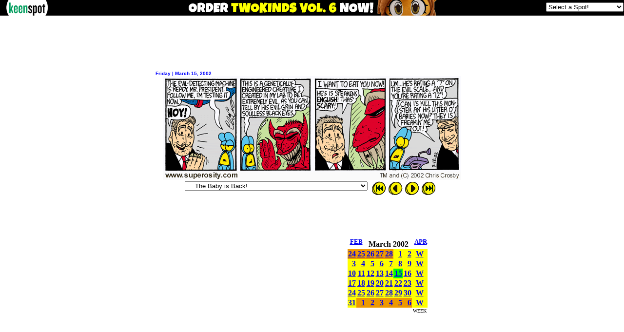

--- FILE ---
content_type: text/html
request_url: http://superosity.keenspot.com/d/20020315.html
body_size: 9905
content:
<html>

<head>

<title>SUPEROSITY Archives: Day by Day</title>


<meta name="description" content="For fans of Simpsons, Bloom County, Star Wars, Star Trek, Back To The Future, 1980s, '80s, Toys, He-Man, Masters of the Universe, ALF, and other crap.">


<script type="text/javascript">

  var _gaq = _gaq || [];
  _gaq.push(['_setAccount', 'UA-1156969-18']);
  _gaq.push(['_trackPageview']);

  (function() {
    var ga = document.createElement('script'); ga.type = 'text/javascript'; ga.async = true;
    ga.src = ('https:' == document.location.protocol ? 'https://ssl' : 'http://www') + '.google-analytics.com/ga.js';
    var s = document.getElementsByTagName('script')[0]; s.parentNode.insertBefore(ga, s);
  })();

</script>



</head>

<body bgcolor="#FFFFFF" topmargin="1">
<script type='text/javascript' src='//keenspot.com/ks_header.js'></script>
<noscript><div style="display:inline;text-align:center"><a href="http://keenspot.com/"><img src="//keenspot.com/images/headerbar-adblockers.gif" width="519" height="32" border="0" alt="This site is supported by advertising Revenue" /></a></div></noscript>

<!-- Venatus Ad Manager - Install in <HEAD> of page -->
<!--<script src="https://hb.vntsm.com/v3/live/ad-manager.min.js" type="text/javascript" data-site-id="61851613935f492ab9f0a999" data-mode="scan" async></script>-->
<script>
(function() {
var vads = document.createElement('script');
vads.setAttribute("data-site-id","61851613935f492ab9f0a999");
vads.dataset.mode="scan";
vads.async = true;
vads.type = 'text/javascript';
vads.src = 'https://hb.vntsm.com/v3/live/ad-manager.min.js';
var vnode = document.getElementsByTagName('head')[0];
vnode.appendChild(vads);
})();
</script>

<!-- / Venatus Ad Manager -->

<!-- Header End -->
<div align="center"><center>

<table border="0" cellpadding="0" cellspacing="0">
    <tr>
        <td align="center" valign="top"><div align="center">
            <table border="0" cellpadding="0" cellspacing="0">
              <tr> 
                <td>
<div id='KS_G2' style="min-width:728px;max-width:970px;height:90px;overflow-y: hidden;">
<!-- Keenspot - 728x90 Static (6185566e935f492ab9f0a9b5) - 728x90 - Place in <BODY> of page where ad should appear -->
<div class="vm-placement" data-id="6185566e935f492ab9f0a9b5"></div>
<!-- / Keenspot - 728x90 Static (6185566e935f492ab9f0a9b5) -->

<script type='text/javascript'>
<!--
var alead=new Image();
alead.src="http://forums.keenspot.com/wonline.php?&type=leaderboard&out=superosity";
-->
</script>
<noscript>
<img src="http://forums.keenspot.com/wonline.php?&type=leaderboard&out=drop_superosity" style="width:1px;height:1px;border:0px;" alt='' />
</noscript>
</div>
</td>
              </tr>
            </table>
        </div></td>
    </tr>
</table>
</center></div><div align="center"><center><br />

<table border="0" cellpadding="0" cellspacing="0" width="90%">
    <tr>
        <td align="center"><div align="center">
            <table
        border="0" cellpadding="0" cellspacing="0" width="642">
              <tr> 
                <td colspan="2" height="2"> 
                  <p align="left"><font color="#0000FF" size="1" face="Arial"><b>Friday | March 
                    15, 2002</b></font></p>
                  </td>
              </tr>
            </table>
        </div></td>
    </tr>
    <tr>
        <td align="center" width="100%"><p align="center"><img class="ksc" title="" border="0" style="height:213px;width:612px;" src="http://cdn.superosity.keenspot.com/comics/sup20020315.gif" width="612" height="213" /><!--Turbo Load-->
<script type="text/javascript">
var turboprev=new Image();
var turbonext=new Image();
turboprev.src="http://cdn.superosity.keenspot.com/comics/sup20020314.gif";
turbonext.src="http://cdn.superosity.keenspot.com/comics/sup20020316.gif";</script>
<!--End Turbo Load-->
</p>
        </td>
    </tr>
    <tr>
        <td><div align="center">
            <table border="0">
              <tr> 
                <td align="center" valign="top">
                  <p align="center"><table border="0" cellspacing="0" cellpadding="0"><tr><td><form id='sdropdown' name="dropdown" action=""><input type="hidden" name="domain" value="superosity.keenspot.com" /><select name="section" onchange="keenSwitch2(this.options[selectedIndex].value);">
<option value="http://superosity.keenspot.com/">SUPEROSITY HOMEPAGE</option>
<option value="http://superosity.keenspot.com/calendar.html ">ARCHIVES BY DATE</option>
<option value="http://superosity.keenspot.com/d/19990301.html">Superosity</option>
<option value="http://superosity.keenspot.com/d/19990301.html">&nbsp;&nbsp;SUPEROSITY STORYLINES</option>
<option value="http://superosity.keenspot.com/d/19990301.html">&nbsp;&nbsp;&nbsp;&nbsp;Best Friend</option>
<option value="http://superosity.keenspot.com/d/19990308.html">&nbsp;&nbsp;&nbsp;&nbsp;Marlene's Story</option>
<option value="http://superosity.keenspot.com/d/19990315.html">&nbsp;&nbsp;&nbsp;&nbsp;Get A Job</option>
<option value="http://superosity.keenspot.com/d/19990322.html">&nbsp;&nbsp;&nbsp;&nbsp;The First Day of Work</option>
<option value="http://superosity.keenspot.com/d/19990329.html">&nbsp;&nbsp;&nbsp;&nbsp;College Kids Love T-Shirts!</option>
<option value="http://superosity.keenspot.com/d/19990405.html">&nbsp;&nbsp;&nbsp;&nbsp;May 25, 1977</option>
<option value="http://superosity.keenspot.com/d/19990412.html">&nbsp;&nbsp;&nbsp;&nbsp;Take Your Little Brother To Work Day</option>
<option value="http://superosity.keenspot.com/d/19990419.html">&nbsp;&nbsp;&nbsp;&nbsp;Weasels, Teen Idols, and Omnipotence</option>
<option value="http://superosity.keenspot.com/d/19990517.html">&nbsp;&nbsp;&nbsp;&nbsp;Babysitting Moneybags Richman</option>
<option value="http://superosity.keenspot.com/d/19990524.html">&nbsp;&nbsp;&nbsp;&nbsp;Almost Summertime = Going To The Beach</option>
<option value="http://superosity.keenspot.com/d/19990531.html">&nbsp;&nbsp;&nbsp;&nbsp;One-Shot Week #1</option>
<option value="http://superosity.keenspot.com/d/19990607.html">&nbsp;&nbsp;&nbsp;&nbsp;Trading Boardy</option>
<option value="http://superosity.keenspot.com/d/19990614.html">&nbsp;&nbsp;&nbsp;&nbsp;Vote Bob in '33</option>
<option value="http://superosity.keenspot.com/d/19990628.html">&nbsp;&nbsp;&nbsp;&nbsp;One-Shot Week #2</option>
<option value="http://superosity.keenspot.com/d/19990705.html">&nbsp;&nbsp;&nbsp;&nbsp;8,000 Stedman Graham Books</option>
<option value="http://superosity.keenspot.com/d/19990712.html">&nbsp;&nbsp;&nbsp;&nbsp;Rasputin Returns</option>
<option value="http://superosity.keenspot.com/d/19990719.html">&nbsp;&nbsp;&nbsp;&nbsp;Smelly Dog</option>
<option value="http://superosity.keenspot.com/d/19990726.html">&nbsp;&nbsp;&nbsp;&nbsp;The Janitor</option>
<option value="http://superosity.keenspot.com/d/19990802.html">&nbsp;&nbsp;&nbsp;&nbsp;One-Shot Week #3</option>
<option value="http://superosity.keenspot.com/d/19990809.html">&nbsp;&nbsp;&nbsp;&nbsp;Workin' In A Cool-Ass</option>
<option value="http://superosity.keenspot.com/d/19990816.html">&nbsp;&nbsp;&nbsp;&nbsp;Stealing From O.J.</option>
<option value="http://superosity.keenspot.com/d/19990830.html">&nbsp;&nbsp;&nbsp;&nbsp;Show and Tell 2000</option>
<option value="http://superosity.keenspot.com/d/19990906.html">&nbsp;&nbsp;&nbsp;&nbsp;One-Shot Week #4</option>
<option value="http://superosity.keenspot.com/d/19990913.html">&nbsp;&nbsp;&nbsp;&nbsp;Lil' Lil' Tots</option>
<option value="http://superosity.keenspot.com/d/19990920.html">&nbsp;&nbsp;&nbsp;&nbsp;Boardy Y2K</option>
<option value="http://superosity.keenspot.com/d/19991004.html">&nbsp;&nbsp;&nbsp;&nbsp;Inspector Drugged-out</option>
<option value="http://superosity.keenspot.com/d/19991011.html">&nbsp;&nbsp;&nbsp;&nbsp;Life with Moneybags</option>
<option value="http://superosity.keenspot.com/d/19991018.html">&nbsp;&nbsp;&nbsp;&nbsp;Masters of the Halloweeniverse</option>
<option value="http://superosity.keenspot.com/d/19991101.html">&nbsp;&nbsp;&nbsp;&nbsp;Chris Geeks Out</option>
<option value="http://superosity.keenspot.com/d/19991115.html">&nbsp;&nbsp;&nbsp;&nbsp;Goofin' on Andy</option>
<option value="http://superosity.keenspot.com/d/19991122.html">&nbsp;&nbsp;&nbsp;&nbsp;Thanksgiving '99</option>
<option value="http://superosity.keenspot.com/d/19991129.html">&nbsp;&nbsp;&nbsp;&nbsp;Dust Puppy Power</option>
<option value="http://superosity.keenspot.com/d/19991206.html">&nbsp;&nbsp;&nbsp;&nbsp;One-Shot Week #5</option>
<option value="http://superosity.keenspot.com/d/19991213.html">&nbsp;&nbsp;&nbsp;&nbsp;Fast Times at Super City Junior High</option>
<option value="http://superosity.keenspot.com/d/19991220.html">&nbsp;&nbsp;&nbsp;&nbsp;Y2K Christmas '99</option>
<option value="http://superosity.keenspot.com/d/20000103.html">&nbsp;&nbsp;&nbsp;&nbsp;Mighty Morphin' Nanorobotic Exo-Skeletons</option>
<option value="http://superosity.keenspot.com/d/20000110.html">&nbsp;&nbsp;&nbsp;&nbsp;The Jork</option>
<option value="http://superosity.keenspot.com/d/20000117.html">&nbsp;&nbsp;&nbsp;&nbsp;One-Shot Week #6</option>
<option value="http://superosity.keenspot.com/d/20000124.html">&nbsp;&nbsp;&nbsp;&nbsp;Meeting Paul Fusco</option>
<option value="http://superosity.keenspot.com/d/20000207.html">&nbsp;&nbsp;&nbsp;&nbsp;Cool-Ass Internet and Law Firm</option>
<option value="http://superosity.keenspot.com/d/20000221.html">&nbsp;&nbsp;&nbsp;&nbsp;One-Shot Week #7</option>
<option value="http://superosity.keenspot.com/d/20000228.html">&nbsp;&nbsp;&nbsp;&nbsp;SW2</option>
<option value="http://superosity.keenspot.com/d/20000402.html">&nbsp;&nbsp;&nbsp;&nbsp;Bobbinsosity</option>
<option value="http://superosity.keenspot.com/d/20000417.html">&nbsp;&nbsp;&nbsp;&nbsp;The Janitor's Assistant</option>
<option value="http://superosity.keenspot.com/d/20000424.html">&nbsp;&nbsp;&nbsp;&nbsp;One-Shot Week #8</option>
<option value="http://superosity.keenspot.com/d/20000501.html">&nbsp;&nbsp;&nbsp;&nbsp;The Funnest Volleyball Tournament Ever!</option>
<option value="http://superosity.keenspot.com/d/20000508.html">&nbsp;&nbsp;&nbsp;&nbsp;One Disturbed Wiffle</option>
<option value="http://superosity.keenspot.com/d/20000522.html">&nbsp;&nbsp;&nbsp;&nbsp;One True Love</option>
<option value="http://superosity.keenspot.com/d/20000619.html">&nbsp;&nbsp;&nbsp;&nbsp;Bobby and Snap: Celebrity Pilots</option>
<option value="http://superosity.keenspot.com/d/20000626.html">&nbsp;&nbsp;&nbsp;&nbsp;One-Shot Week #9</option>
<option value="http://superosity.keenspot.com/d/20000703.html">&nbsp;&nbsp;&nbsp;&nbsp;Love and Fireworks</option>
<option value="http://superosity.keenspot.com/d/20000710.html">&nbsp;&nbsp;&nbsp;&nbsp;Weaslin' To Go!</option>
<option value="http://superosity.keenspot.com/d/20000717.html">&nbsp;&nbsp;&nbsp;&nbsp;Fear of Pirates and Other Things</option>
<option value="http://superosity.keenspot.com/d/20000731.html">&nbsp;&nbsp;&nbsp;&nbsp;One-Shot Week #10</option>
<option value="http://superosity.keenspot.com/d/20000807.html">&nbsp;&nbsp;&nbsp;&nbsp;American Sexys: Bobby's Adventures in the Screen Trade</option>
<option value="http://superosity.keenspot.com/d/20000814.html">&nbsp;&nbsp;&nbsp;&nbsp;Cool-Ass Internet vs. Our Heroes</option>
<option value="http://superosity.keenspot.com/d/20000911.html">&nbsp;&nbsp;&nbsp;&nbsp;Avertin' the U.S.-Snapalla War</option>
<option value="http://superosity.keenspot.com/d/20001016.html">&nbsp;&nbsp;&nbsp;&nbsp;One-Shot Week #11</option>
<option value="http://superosity.keenspot.com/d/20001023.html">&nbsp;&nbsp;&nbsp;&nbsp;Halloween Costumes are Sacred</option>
<option value="http://superosity.keenspot.com/d/20001101.html">&nbsp;&nbsp;&nbsp;&nbsp;All The Pres'dent's Look-Alike Man</option>
<option value="http://superosity.keenspot.com/d/20001118.html">&nbsp;&nbsp;&nbsp;&nbsp;Thanksgiving '00 With Old George The Hobo</option>
<option value="http://superosity.keenspot.com/d/20001127.html">&nbsp;&nbsp;&nbsp;&nbsp;One-Shot Week #12</option>
<option value="http://superosity.keenspot.com/d/20001204.html">&nbsp;&nbsp;&nbsp;&nbsp;Cooled-Ass Internet</option>
<option value="http://superosity.keenspot.com/d/20001217.html">&nbsp;&nbsp;&nbsp;&nbsp;Christmas '00</option>
<option value="http://superosity.keenspot.com/d/20001227.html">&nbsp;&nbsp;&nbsp;&nbsp;New Millenium II: Back in the Habit</option>
<option value="http://superosity.keenspot.com/d/20010107.html">&nbsp;&nbsp;&nbsp;&nbsp;Adventures in Malicious Mischief</option>
<option value="http://superosity.keenspot.com/d/20010128.html">&nbsp;&nbsp;&nbsp;&nbsp;Big Bad Turtle Daddy</option>
<option value="http://superosity.keenspot.com/d/20010212.html">&nbsp;&nbsp;&nbsp;&nbsp;Valentine's Day Double Dare</option>
<option value="http://superosity.keenspot.com/d/20010219.html">&nbsp;&nbsp;&nbsp;&nbsp;One-Shot Week #13</option>
<option value="http://superosity.keenspot.com/d/20010226.html">&nbsp;&nbsp;&nbsp;&nbsp;Crosby's The Kid</option>
<option value="http://superosity.keenspot.com/d/20010319.html">&nbsp;&nbsp;&nbsp;&nbsp;My Two Bobbys</option>
<option value="http://superosity.keenspot.com/d/20010402.html">&nbsp;&nbsp;&nbsp;&nbsp;Puppysitting Doggiebags Richman</option>
<option value="http://superosity.keenspot.com/d/20010409.html">&nbsp;&nbsp;&nbsp;&nbsp;Swedish Dueling Always Equals Death For Both Duelers</option>
<option value="http://superosity.keenspot.com/d/20010430.html">&nbsp;&nbsp;&nbsp;&nbsp;One-Shot Week #14</option>
<option value="http://superosity.keenspot.com/d/20010507.html">&nbsp;&nbsp;&nbsp;&nbsp;Pool Party at Moneybags' Mansion</option>
<option value="http://superosity.keenspot.com/d/20010521.html">&nbsp;&nbsp;&nbsp;&nbsp;Not Quite Human</option>
<option value="http://superosity.keenspot.com/d/20010528.html">&nbsp;&nbsp;&nbsp;&nbsp;Stiff as a Board</option>
<option value="http://superosity.keenspot.com/d/20010709.html">&nbsp;&nbsp;&nbsp;&nbsp;One-Shot Week #15</option>
<option value="http://superosity.keenspot.com/d/20010716.html">&nbsp;&nbsp;&nbsp;&nbsp;Shipwrecked on Weasels Island</option>
<option value="http://superosity.keenspot.com/d/20010723.html">&nbsp;&nbsp;&nbsp;&nbsp;Bobby and the Gang</option>
<option value="http://superosity.keenspot.com/d/20010730.html">&nbsp;&nbsp;&nbsp;&nbsp;Go Home Happy</option>
<option value="http://superosity.keenspot.com/d/20010806.html">&nbsp;&nbsp;&nbsp;&nbsp;How The Janitor Spent His Summer Vacation</option>
<option value="http://superosity.keenspot.com/d/20010813.html">&nbsp;&nbsp;&nbsp;&nbsp;Drive in the Country</option>
<option value="http://superosity.keenspot.com/d/20010903.html">&nbsp;&nbsp;&nbsp;&nbsp;Back To School Blues</option>
<option value="http://superosity.keenspot.com/d/20010910.html">&nbsp;&nbsp;&nbsp;&nbsp;One-Shot Week #16</option>
<option value="http://superosity.keenspot.com/d/20010917.html">&nbsp;&nbsp;&nbsp;&nbsp;Those Aliens</option>
<option value="http://superosity.keenspot.com/d/20011001.html">&nbsp;&nbsp;&nbsp;&nbsp;Tribute to Hollywood's Heroes</option>
<option value="http://superosity.keenspot.com/d/20011112.html">&nbsp;&nbsp;&nbsp;&nbsp;One-Shot Week #17</option>
<option value="http://superosity.keenspot.com/d/20011119.html">&nbsp;&nbsp;&nbsp;&nbsp;Thanksgiving '01</option>
<option value="http://superosity.keenspot.com/d/20011126.html">&nbsp;&nbsp;&nbsp;&nbsp;Return to Cool-Ass</option>
<option value="http://superosity.keenspot.com/d/20011203.html">&nbsp;&nbsp;&nbsp;&nbsp;Bobby Doesn't Like School For Some Reason</option>
<option value="http://superosity.keenspot.com/d/20011217.html">&nbsp;&nbsp;&nbsp;&nbsp;Christmas and Kwanza and New Years '01</option>
<option value="http://superosity.keenspot.com/d/20020114.html">&nbsp;&nbsp;&nbsp;&nbsp;One-Shot Week #18</option>
<option value="http://superosity.keenspot.com/d/20020121.html">&nbsp;&nbsp;&nbsp;&nbsp;Moneybags is in Detroit</option>
<option value="http://superosity.keenspot.com/d/20020204.html">&nbsp;&nbsp;&nbsp;&nbsp;Jury Duty</option>
<option value="http://superosity.keenspot.com/d/20020218.html">&nbsp;&nbsp;&nbsp;&nbsp;Boardy's Bored</option>
<option value="http://superosity.keenspot.com/d/20020304.html">&nbsp;&nbsp;&nbsp;&nbsp;One-Shot Week #19</option>
<option value="http://superosity.keenspot.com/d/20020311.html" selected="selected">&nbsp;&nbsp;&nbsp;&nbsp;The Baby is Back!</option>
<option value="http://superosity.keenspot.com/d/20020408.html">&nbsp;&nbsp;&nbsp;&nbsp;Funeral For A Flea</option>
<option value="http://superosity.keenspot.com/d/20020415.html">&nbsp;&nbsp;&nbsp;&nbsp;Boardy Gets Schooled</option>
<option value="http://superosity.keenspot.com/d/20020422.html">&nbsp;&nbsp;&nbsp;&nbsp;One-Shot Week #20</option>
<option value="http://superosity.keenspot.com/d/20020429.html">&nbsp;&nbsp;&nbsp;&nbsp;Rasputin Returns Yet Again</option>
<option value="http://superosity.keenspot.com/d/20020506.html">&nbsp;&nbsp;&nbsp;&nbsp;Meet the Crazy Aunt</option>
<option value="http://superosity.keenspot.com/d/20020513.html">&nbsp;&nbsp;&nbsp;&nbsp;The Real SW2</option>
<option value="http://superosity.keenspot.com/d/20020520.html">&nbsp;&nbsp;&nbsp;&nbsp;Ruining the Universe</option>
<option value="http://superosity.keenspot.com/d/20020701.html">&nbsp;&nbsp;&nbsp;&nbsp;Bob Crew in Full Effect, Ya'll!</option>
<option value="http://superosity.keenspot.com/d/20020708.html">&nbsp;&nbsp;&nbsp;&nbsp;Catchin' a Wave Back To The Beach Again</option>
<option value="http://superosity.keenspot.com/d/20020722.html">&nbsp;&nbsp;&nbsp;&nbsp;Bobby Creates The Most Popular Webcomic in History</option>
<option value="http://superosity.keenspot.com/d/20020805.html">&nbsp;&nbsp;&nbsp;&nbsp;One-Shot Week #21</option>
<option value="http://superosity.keenspot.com/d/20020812.html">&nbsp;&nbsp;&nbsp;&nbsp;Not Workin' In A Cool-Ass</option>
<option value="http://superosity.keenspot.com/d/20020916.html">&nbsp;&nbsp;&nbsp;&nbsp;Bobby Fights The Littlest Kid In The World</option>
<option value="http://superosity.keenspot.com/d/20020923.html">&nbsp;&nbsp;&nbsp;&nbsp;Chris Doesn't Like Work For Some Reason</option>
<option value="http://superosity.keenspot.com/d/20021021.html">&nbsp;&nbsp;&nbsp;&nbsp;Halloween is Good</option>
<option value="http://superosity.keenspot.com/d/20021104.html">&nbsp;&nbsp;&nbsp;&nbsp;One-Shot Week #22</option>
<option value="http://superosity.keenspot.com/d/20021111.html">&nbsp;&nbsp;&nbsp;&nbsp;Art-Learnin'</option>
<option value="http://superosity.keenspot.com/d/20021118.html">&nbsp;&nbsp;&nbsp;&nbsp;Super City Junior High Romance Illustrated</option>
<option value="http://superosity.keenspot.com/d/20021125.html">&nbsp;&nbsp;&nbsp;&nbsp;Livin' La Vida Hibrida</option>
<option value="http://superosity.keenspot.com/d/20021223.html">&nbsp;&nbsp;&nbsp;&nbsp;New Year, New Universe</option>
<option value="http://superosity.keenspot.com/d/20030127.html">&nbsp;&nbsp;&nbsp;&nbsp;Bobby Sells Out</option>
<option value="http://superosity.keenspot.com/d/20030210.html">&nbsp;&nbsp;&nbsp;&nbsp;One-Shot Week #23</option>
<option value="http://superosity.keenspot.com/d/20030217.html">&nbsp;&nbsp;&nbsp;&nbsp;Former Best Friend</option>
<option value="http://superosity.keenspot.com/d/20030317.html">&nbsp;&nbsp;&nbsp;&nbsp;One-Shot Week #24</option>
<option value="http://superosity.keenspot.com/d/20030324.html">&nbsp;&nbsp;&nbsp;&nbsp;Oscar Gives Up Killin' Because of the War</option>
<option value="http://superosity.keenspot.com/d/20030331.html">&nbsp;&nbsp;&nbsp;&nbsp;Boardy The Third Wheel</option>
<option value="http://superosity.keenspot.com/d/20030407.html">&nbsp;&nbsp;&nbsp;&nbsp;The Janitor's Choice</option>
<option value="http://superosity.keenspot.com/d/20030421.html">&nbsp;&nbsp;&nbsp;&nbsp;Harvard Professor in Stomach-Land</option>
<option value="http://superosity.keenspot.com/d/20030505.html">&nbsp;&nbsp;&nbsp;&nbsp;Rich Kid Summer Camp</option>
<option value="http://superosity.keenspot.com/d/20030512.html">&nbsp;&nbsp;&nbsp;&nbsp;Chris Grows Up</option>
<option value="http://superosity.keenspot.com/d/20030721.html">&nbsp;&nbsp;&nbsp;&nbsp;One-Shot Week #25</option>
<option value="http://superosity.keenspot.com/d/20030728.html">&nbsp;&nbsp;&nbsp;&nbsp;Live Coverage of the W10 Premiere</option>
<option value="http://superosity.keenspot.com/d/20030811.html">&nbsp;&nbsp;&nbsp;&nbsp;Summertime Almost Over = Going To The Beach</option>
<option value="http://superosity.keenspot.com/d/20030818.html">&nbsp;&nbsp;&nbsp;&nbsp;One-Shot Week #26</option>
<option value="http://superosity.keenspot.com/d/20030825.html">&nbsp;&nbsp;&nbsp;&nbsp;Dad's Birthday Party</option>
<option value="http://superosity.keenspot.com/d/20030901.html">&nbsp;&nbsp;&nbsp;&nbsp;Back To School Blues and Insane Happiness</option>
<option value="http://superosity.keenspot.com/d/20030908.html">&nbsp;&nbsp;&nbsp;&nbsp;Never Forget</option>
<option value="http://superosity.keenspot.com/d/20030915.html">&nbsp;&nbsp;&nbsp;&nbsp;Buttering Up Brock</option>
<option value="http://superosity.keenspot.com/d/20030922.html">&nbsp;&nbsp;&nbsp;&nbsp;One-Shot Week #27</option>
<option value="http://superosity.keenspot.com/d/20030929.html">&nbsp;&nbsp;&nbsp;&nbsp;Lil' Lil' Tots: The Complete First Season</option>
<option value="http://superosity.keenspot.com/d/20031117.html">&nbsp;&nbsp;&nbsp;&nbsp;Candlelight Dinner</option>
<option value="http://superosity.keenspot.com/d/20031124.html">&nbsp;&nbsp;&nbsp;&nbsp;One-Shot Week #28 With Bonus Holiday Comics!</option>
<option value="http://superosity.keenspot.com/d/20031201.html">&nbsp;&nbsp;&nbsp;&nbsp;Bobby's Horrible Son</option>
<option value="http://superosity.keenspot.com/d/20031229.html">&nbsp;&nbsp;&nbsp;&nbsp;Meet The 2004 Democratic Presidential Candidates</option>
<option value="http://superosity.keenspot.com/d/20040119.html">&nbsp;&nbsp;&nbsp;&nbsp;Hooked on Dreamy Hamburgers</option>
<option value="http://superosity.keenspot.com/d/20040126.html">&nbsp;&nbsp;&nbsp;&nbsp;One-Shot Week #29</option>
<option value="http://superosity.keenspot.com/d/20040202.html">&nbsp;&nbsp;&nbsp;&nbsp;Pesh Me Twice, Shame On Me</option>
<option value="http://superosity.keenspot.com/d/20040216.html">&nbsp;&nbsp;&nbsp;&nbsp;Pro Skateboarders</option>
<option value="http://superosity.keenspot.com/d/20040223.html">&nbsp;&nbsp;&nbsp;&nbsp;Shrink!</option>
<option value="http://superosity.keenspot.com/d/20040301.html">&nbsp;&nbsp;&nbsp;&nbsp;One-Shot Week #30</option>
<option value="http://superosity.keenspot.com/d/20040308.html">&nbsp;&nbsp;&nbsp;&nbsp;Still The One True Love</option>
<option value="http://superosity.keenspot.com/d/20040412.html">&nbsp;&nbsp;&nbsp;&nbsp;Bobby's Funny Friends</option>
<option value="http://superosity.keenspot.com/d/20040419.html">&nbsp;&nbsp;&nbsp;&nbsp;Moon Trek III: The Search For Mr. Richman</option>
<option value="http://superosity.keenspot.com/d/20040607.html">&nbsp;&nbsp;&nbsp;&nbsp;One-Shot Week #31</option>
<option value="http://superosity.keenspot.com/d/20040614.html">&nbsp;&nbsp;&nbsp;&nbsp;Bob Crew Boredom</option>
<option value="http://superosity.keenspot.com/d/20040621.html">&nbsp;&nbsp;&nbsp;&nbsp;Back To The Beach: Board Origin Dot Com</option>
<option value="http://superosity.keenspot.com/d/20040816.html">&nbsp;&nbsp;&nbsp;&nbsp;One Productive Dog</option>
<option value="http://superosity.keenspot.com/d/20040830.html">&nbsp;&nbsp;&nbsp;&nbsp;One-Shot Week #32</option>
<option value="http://superosity.keenspot.com/d/20040906.html">&nbsp;&nbsp;&nbsp;&nbsp;Completely Pointless</option>
<option value="http://superosity.keenspot.com/d/20041108.html">&nbsp;&nbsp;&nbsp;&nbsp;One-Shot Week #33</option>
<option value="http://superosity.keenspot.com/d/20041115.html">&nbsp;&nbsp;&nbsp;&nbsp;Bobby Cakes</option>
<option value="http://superosity.keenspot.com/d/20041122.html">&nbsp;&nbsp;&nbsp;&nbsp;Thanksgiving '04</option>
<option value="http://superosity.keenspot.com/d/20041129.html">&nbsp;&nbsp;&nbsp;&nbsp;You Can't Go Work Again</option>
<option value="http://superosity.keenspot.com/d/20041213.html">&nbsp;&nbsp;&nbsp;&nbsp;Christmas with Two Beloved Secondary Characters</option>
<option value="http://superosity.keenspot.com/d/20041227.html">&nbsp;&nbsp;&nbsp;&nbsp;Dangerously Stupid People Can't Marry</option>
<option value="http://superosity.keenspot.com/d/20050207.html">&nbsp;&nbsp;&nbsp;&nbsp;One-Shot Week #34</option>
<option value="http://superosity.keenspot.com/d/20050214.html">&nbsp;&nbsp;&nbsp;&nbsp;You Gotta Have Hearts</option>
<option value="http://superosity.keenspot.com/d/20050307.html">&nbsp;&nbsp;&nbsp;&nbsp;Alien Monster</option>
<option value="http://superosity.keenspot.com/d/20050328.html">&nbsp;&nbsp;&nbsp;&nbsp;One-Shot Week #35</option>
<option value="http://superosity.keenspot.com/d/20050404.html">&nbsp;&nbsp;&nbsp;&nbsp;At Home With Hedrick</option>
<option value="http://superosity.keenspot.com/d/20050411.html">&nbsp;&nbsp;&nbsp;&nbsp;The One Where Boardy Builds a Robot Chris</option>
<option value="http://superosity.keenspot.com/d/20050502.html">&nbsp;&nbsp;&nbsp;&nbsp;The Mysterious Mr. Mayor</option>
<option value="http://superosity.keenspot.com/d/20050530.html">&nbsp;&nbsp;&nbsp;&nbsp;One-Shot Week #36</option>
<option value="http://superosity.keenspot.com/d/20050606.html">&nbsp;&nbsp;&nbsp;&nbsp;Space is Keen</option>
<option value="http://superosity.keenspot.com/d/20050725.html">&nbsp;&nbsp;&nbsp;&nbsp;Bad Religion</option>
<option value="http://superosity.keenspot.com/d/20050808.html">&nbsp;&nbsp;&nbsp;&nbsp;Zazno: Alien Tyrant</option>
<option value="http://superosity.keenspot.com/d/20050815.html">&nbsp;&nbsp;&nbsp;&nbsp;Toffee Trouble</option>
<option value="http://superosity.keenspot.com/d/20050829.html">&nbsp;&nbsp;&nbsp;&nbsp;Greatest American Sexys</option>
<option value="http://superosity.keenspot.com/d/20050912.html">&nbsp;&nbsp;&nbsp;&nbsp;Boredom, Giant Madballs, and Omnipotence</option>
<option value="http://superosity.keenspot.com/d/20051010.html">&nbsp;&nbsp;&nbsp;&nbsp;One-Shot Week #37</option>
<option value="http://superosity.keenspot.com/d/20051017.html">&nbsp;&nbsp;&nbsp;&nbsp;Selective Racism is Valid</option>
<option value="http://superosity.keenspot.com/d/20051024.html">&nbsp;&nbsp;&nbsp;&nbsp;An All-Powerful Halloween</option>
<option value="http://superosity.keenspot.com/d/20051114.html">&nbsp;&nbsp;&nbsp;&nbsp;Back in the Green</option>
<option value="http://superosity.keenspot.com/d/20051212.html">&nbsp;&nbsp;&nbsp;&nbsp;A South Dakotan Christmas</option>
<option value="http://superosity.keenspot.com/d/20051226.html">&nbsp;&nbsp;&nbsp;&nbsp;New Year, Old Apartment</option>
<option value="http://superosity.keenspot.com/d/20060102.html">&nbsp;&nbsp;&nbsp;&nbsp;The Raging American vs. The Great Satan</option>
<option value="http://superosity.keenspot.com/d/20060130.html">&nbsp;&nbsp;&nbsp;&nbsp;One-Shot Week #38</option>
<option value="http://superosity.keenspot.com/d/20060206.html">&nbsp;&nbsp;&nbsp;&nbsp;The Bob Crew Hang-Out</option>
<option value="http://superosity.keenspot.com/d/20060213.html">&nbsp;&nbsp;&nbsp;&nbsp;To The Millionth Century and Back Again</option>
<option value="http://superosity.keenspot.com/d/20060605.html">&nbsp;&nbsp;&nbsp;&nbsp;Snap's Place</option>
<option value="http://superosity.keenspot.com/d/20060619.html">&nbsp;&nbsp;&nbsp;&nbsp;One-Shot Week #39</option>
<option value="http://superosity.keenspot.com/d/20060626.html">&nbsp;&nbsp;&nbsp;&nbsp;An Imaginary Story</option>
<option value="http://superosity.keenspot.com/d/20060703.html">&nbsp;&nbsp;&nbsp;&nbsp;Questions For Alan</option>
<option value="http://superosity.keenspot.com/d/20060710.html">&nbsp;&nbsp;&nbsp;&nbsp;Those Aliens Get Scared</option>
<option value="http://superosity.keenspot.com/d/20060717.html">&nbsp;&nbsp;&nbsp;&nbsp;Thank You For Saving Pupkin</option>
<option value="http://superosity.keenspot.com/d/20060807.html">&nbsp;&nbsp;&nbsp;&nbsp;Summer Ends For Local Celebrities</option>
<option value="http://superosity.keenspot.com/d/20060814.html">&nbsp;&nbsp;&nbsp;&nbsp;Ghost Bad</option>
<option value="http://superosity.keenspot.com/d/20060904.html">&nbsp;&nbsp;&nbsp;&nbsp;Hedrick's Sad Week</option>
<option value="http://superosity.keenspot.com/d/20060911.html">&nbsp;&nbsp;&nbsp;&nbsp;One-Shot Week #40</option>
<option value="http://superosity.keenspot.com/d/20060918.html">&nbsp;&nbsp;&nbsp;&nbsp;A Tru Friend</option>
<option value="http://superosity.keenspot.com/d/20061009.html">&nbsp;&nbsp;&nbsp;&nbsp;One-Shot Week #41</option>
<option value="http://superosity.keenspot.com/d/20061016.html">&nbsp;&nbsp;&nbsp;&nbsp;A Very Normal Halloween</option>
<option value="http://superosity.keenspot.com/d/20061106.html">&nbsp;&nbsp;&nbsp;&nbsp;One-Shot Week #42</option>
<option value="http://superosity.keenspot.com/d/20061113.html">&nbsp;&nbsp;&nbsp;&nbsp;The Bob Crew Camp Out For Crap</option>
<option value="http://superosity.keenspot.com/d/20061120.html">&nbsp;&nbsp;&nbsp;&nbsp;Crazy Wedding Planner</option>
<option value="http://superosity.keenspot.com/d/20061204.html">&nbsp;&nbsp;&nbsp;&nbsp;Chris Watches TV While He Waits</option>
<option value="http://superosity.keenspot.com/d/20061211.html">&nbsp;&nbsp;&nbsp;&nbsp;B2's Christmas Vacation</option>
<option value="http://superosity.keenspot.com/d/20061225.html">&nbsp;&nbsp;&nbsp;&nbsp;10th Anniversary of 1997</option>
<option value="http://superosity.keenspot.com/d/20070101.html">&nbsp;&nbsp;&nbsp;&nbsp;No Place For Snap</option>
<option value="http://superosity.keenspot.com/d/20070108.html">&nbsp;&nbsp;&nbsp;&nbsp;One-Shot Week #43</option>
<option value="http://superosity.keenspot.com/d/20070115.html">&nbsp;&nbsp;&nbsp;&nbsp;Get A Job 2.0</option>
<option value="http://superosity.keenspot.com/d/20070219.html">&nbsp;&nbsp;&nbsp;&nbsp;One-Shot Week #44</option>
<option value="http://superosity.keenspot.com/d/20070226.html">&nbsp;&nbsp;&nbsp;&nbsp;The Bob Crew Tolerates Vomitland</option>
<option value="http://superosity.keenspot.com/d/20070312.html">&nbsp;&nbsp;&nbsp;&nbsp;Jork's Horrible Son</option>
<option value="http://superosity.keenspot.com/d/20070402.html">&nbsp;&nbsp;&nbsp;&nbsp;Work-For-Hire Hedrick</option>
<option value="http://superosity.keenspot.com/d/20070408.html">&nbsp;&nbsp;&nbsp;&nbsp;That Fat Bunny</option>
<option value="http://superosity.keenspot.com/d/20070416.html">&nbsp;&nbsp;&nbsp;&nbsp;One-Shot Week #45</option>
<option value="http://superosity.keenspot.com/d/20070423.html">&nbsp;&nbsp;&nbsp;&nbsp;Ghost Office</option>
<option value="http://superosity.keenspot.com/d/20070430.html">&nbsp;&nbsp;&nbsp;&nbsp;President Alan</option>
<option value="http://superosity.keenspot.com/d/20070514.html">&nbsp;&nbsp;&nbsp;&nbsp;One-Shot Week #46</option>
<option value="http://superosity.keenspot.com/d/20070521.html">&nbsp;&nbsp;&nbsp;&nbsp;Government-Funded Wormhole Adventure</option>
<option value="http://superosity.keenspot.com/d/20070625.html">&nbsp;&nbsp;&nbsp;&nbsp;Old-Fashioned Summer Fun</option>
<option value="http://superosity.keenspot.com/d/20070702.html">&nbsp;&nbsp;&nbsp;&nbsp;One-Shot Week #47</option>
<option value="http://superosity.keenspot.com/d/20070709.html">&nbsp;&nbsp;&nbsp;&nbsp;And Introducing Jetty</option>
<option value="http://superosity.keenspot.com/d/20070806.html">&nbsp;&nbsp;&nbsp;&nbsp;Lotsa Room For Magic</option>
<option value="http://superosity.keenspot.com/d/20071022.html">&nbsp;&nbsp;&nbsp;&nbsp;Halloween is Bee Night</option>
<option value="http://superosity.keenspot.com/d/20071105.html">&nbsp;&nbsp;&nbsp;&nbsp;Residual Evil</option>
<option value="http://superosity.keenspot.com/d/20071119.html">&nbsp;&nbsp;&nbsp;&nbsp;Alan Hangs Out At Hedrick's House</option>
<option value="http://superosity.keenspot.com/d/20071126.html">&nbsp;&nbsp;&nbsp;&nbsp;One-Shot Week #48</option>
<option value="http://superosity.keenspot.com/d/20071203.html">&nbsp;&nbsp;&nbsp;&nbsp;Bowling For Nothing</option>
<option value="http://superosity.keenspot.com/d/20071210.html">&nbsp;&nbsp;&nbsp;&nbsp;A Borgnine For Christmas</option>
<option value="http://superosity.keenspot.com/d/20080225.html">&nbsp;&nbsp;&nbsp;&nbsp;Wornald Joins The Bob Crew</option>
<option value="http://superosity.keenspot.com/d/20080303.html">&nbsp;&nbsp;&nbsp;&nbsp;Boardy Loves Barack</option>
<option value="http://superosity.keenspot.com/d/20080317.html">&nbsp;&nbsp;&nbsp;&nbsp;One-Shot Week #49</option>
<option value="http://superosity.keenspot.com/d/20080324.html">&nbsp;&nbsp;&nbsp;&nbsp;Bobby vs. Cody Jane Hart</option>
<option value="http://superosity.keenspot.com/d/20080331.html">&nbsp;&nbsp;&nbsp;&nbsp;New Costume Action Storyline</option>
<option value="http://superosity.keenspot.com/d/20080414.html">&nbsp;&nbsp;&nbsp;&nbsp;Field Trip To KTSC-TV</option>
<option value="http://superosity.keenspot.com/d/20080505.html">&nbsp;&nbsp;&nbsp;&nbsp;One-Shot Week #50</option>
<option value="http://superosity.keenspot.com/d/20080512.html">&nbsp;&nbsp;&nbsp;&nbsp;Original Movie</option>
<option value="http://superosity.keenspot.com/d/20080623.html">&nbsp;&nbsp;&nbsp;&nbsp;Savior of the Mices</option>
<option value="http://superosity.keenspot.com/d/20080714.html">&nbsp;&nbsp;&nbsp;&nbsp;Comic-Con '08 Lived</option>
<option value="http://superosity.keenspot.com/d/20080728.html">&nbsp;&nbsp;&nbsp;&nbsp;John's Korner</option>
<option value="http://superosity.keenspot.com/d/20080804.html">&nbsp;&nbsp;&nbsp;&nbsp;Bobby vs. The World</option>
<option value="http://superosity.keenspot.com/d/20080811.html">&nbsp;&nbsp;&nbsp;&nbsp;SW2.5</option>
<option value="http://superosity.keenspot.com/d/20080818.html">&nbsp;&nbsp;&nbsp;&nbsp;Jetty Kills a Cop</option>
<option value="http://superosity.keenspot.com/d/20080825.html">&nbsp;&nbsp;&nbsp;&nbsp;For Goldie Oldie</option>
<option value="http://superosity.keenspot.com/d/20080901.html">&nbsp;&nbsp;&nbsp;&nbsp;One-Shot Week #51</option>
<option value="http://superosity.keenspot.com/d/20080908.html">&nbsp;&nbsp;&nbsp;&nbsp;CHAMPFORCE #1 (first appearance of Super Champ)</option>
<option value="http://superosity.keenspot.com/d/20081117.html">&nbsp;&nbsp;&nbsp;&nbsp;Modern-Day Slavery</option>
<option value="http://superosity.keenspot.com/d/20081201.html">&nbsp;&nbsp;&nbsp;&nbsp;His Name is Albie</option>
<option value="http://superosity.keenspot.com/d/20081208.html">&nbsp;&nbsp;&nbsp;&nbsp;Santa Claus and His Brother</option>
<option value="http://superosity.keenspot.com/d/20081229.html">&nbsp;&nbsp;&nbsp;&nbsp;Happy Alternate 2009</option>
<option value="http://superosity.keenspot.com/d/20090112.html">&nbsp;&nbsp;&nbsp;&nbsp;One-Shot Week #52</option>
<option value="http://superosity.keenspot.com/d/20090119.html">&nbsp;&nbsp;&nbsp;&nbsp;One Magic Inauguration</option>
<option value="http://superosity.keenspot.com/d/20090126.html">&nbsp;&nbsp;&nbsp;&nbsp;Paul Blart: Mall Cop is a Real Man</option>
<option value="http://superosity.keenspot.com/d/20090209.html">&nbsp;&nbsp;&nbsp;&nbsp;Somebody Stole Boardy</option>
<option value="http://superosity.keenspot.com/d/20090309.html">&nbsp;&nbsp;&nbsp;&nbsp;One-Shot Week #53</option>
<option value="http://superosity.keenspot.com/d/20090316.html">&nbsp;&nbsp;&nbsp;&nbsp;Barton's Back (All Right)</option>
<option value="http://superosity.keenspot.com/d/20090330.html">&nbsp;&nbsp;&nbsp;&nbsp;Homeless Hedrick: A Short Graphic Novella</option>
<option value="http://superosity.keenspot.com/d/20090413.html">&nbsp;&nbsp;&nbsp;&nbsp;Emotion Capture</option>
<option value="http://superosity.keenspot.com/d/20090420.html">&nbsp;&nbsp;&nbsp;&nbsp;Holiday Roadkill</option>
<option value="http://superosity.keenspot.com/d/20090427.html">&nbsp;&nbsp;&nbsp;&nbsp;The Future Reboots</option>
<option value="http://superosity.keenspot.com/d/20090511.html">&nbsp;&nbsp;&nbsp;&nbsp;Mars Needs Wiffle: A Cool-Ass Epic</option>
<option value="http://superosity.keenspot.com/d/20090727.html">&nbsp;&nbsp;&nbsp;&nbsp;Mice War</option>
<option value="http://superosity.keenspot.com/d/20090831.html">&nbsp;&nbsp;&nbsp;&nbsp;Alan and Hedrick's Publicized Party</option>
<option value="http://superosity.keenspot.com/d/20090921.html">&nbsp;&nbsp;&nbsp;&nbsp;Beware of Boardy's Lab</option>
<option value="http://superosity.keenspot.com/d/20090928.html">&nbsp;&nbsp;&nbsp;&nbsp;One-Shot Week #54</option>
<option value="http://superosity.keenspot.com/d/20091005.html">&nbsp;&nbsp;&nbsp;&nbsp;Ghostdevourers</option>
<option value="http://superosity.keenspot.com/d/20091109.html">&nbsp;&nbsp;&nbsp;&nbsp;One-Shot Week #55</option>
<option value="http://superosity.keenspot.com/d/20091116.html">&nbsp;&nbsp;&nbsp;&nbsp;Ruining The First Thanksgiving</option>
<option value="http://superosity.keenspot.com/d/20091130.html">&nbsp;&nbsp;&nbsp;&nbsp;One-Shot Week #56</option>
<option value="http://superosity.keenspot.com/d/20091207.html">&nbsp;&nbsp;&nbsp;&nbsp;Awesome New History Teacher</option>
<option value="http://superosity.keenspot.com/d/20091221.html">&nbsp;&nbsp;&nbsp;&nbsp;Christmas on the Sun</option>
<option value="http://superosity.keenspot.com/d/20091228.html">&nbsp;&nbsp;&nbsp;&nbsp;New Decade, New Dimensions (Same Old Mr. Richman)</option>
<option value="http://superosity.keenspot.com/d/20100301.html">&nbsp;&nbsp;&nbsp;&nbsp;Barton Buys Himself</option>
<option value="http://superosity.keenspot.com/d/20100315.html">&nbsp;&nbsp;&nbsp;&nbsp;Bobby's Special Opinions</option>
<option value="http://superosity.keenspot.com/d/20100322.html">&nbsp;&nbsp;&nbsp;&nbsp;One-Shot Week #57</option>
<option value="http://superosity.keenspot.com/d/20100329.html">&nbsp;&nbsp;&nbsp;&nbsp;Chris and Arcadia Get Married</option>
<option value="http://superosity.keenspot.com/d/20101220.html">&nbsp;&nbsp;&nbsp;&nbsp;Santa Meets A Genie Comma Moon Legacy</option>
<option value="http://superosity.keenspot.com/d/20101227.html">&nbsp;&nbsp;&nbsp;&nbsp;Snap's New Year's Eve Punk-Out LIVE on Hulu</option>
<option value="http://superosity.keenspot.com/d/20110103.html">&nbsp;&nbsp;&nbsp;&nbsp;Janitor Come Home (Too Tru)</option>
<option value="http://superosity.keenspot.com/d/20110228.html">&nbsp;&nbsp;&nbsp;&nbsp;The Invent-O-Matic 5000 by Boardy</option>
<option value="http://superosity.keenspot.com/d/20110314.html">&nbsp;&nbsp;&nbsp;&nbsp;Boardy's New Glasses</option>
<option value="http://superosity.keenspot.com/d/20110321.html">&nbsp;&nbsp;&nbsp;&nbsp;The First Lady Ruins School</option>
<option value="http://superosity.keenspot.com/d/20110411.html">&nbsp;&nbsp;&nbsp;&nbsp;Boardy Has Terrible Wedding Anniversary Ideas</option>
<option value="http://superosity.keenspot.com/d/20110418.html">&nbsp;&nbsp;&nbsp;&nbsp;Mr. Fuster Gets Fired</option>
<option value="http://superosity.keenspot.com/d/20110509.html">&nbsp;&nbsp;&nbsp;&nbsp;Arcadia's Parents Kidnapped!</option>
<option value="http://superosity.keenspot.com/d/20110523.html">&nbsp;&nbsp;&nbsp;&nbsp;Giz Runs Away From Home</option>
<option value="http://superosity.keenspot.com/d/20110606.html">&nbsp;&nbsp;&nbsp;&nbsp;Chris Nearly Kills Andy Richter</option>
<option value="http://superosity.keenspot.com/d/20110620.html">&nbsp;&nbsp;&nbsp;&nbsp;Bobby Gets PMS</option>
<option value="http://superosity.keenspot.com/d/20110627.html">&nbsp;&nbsp;&nbsp;&nbsp;Altered Barton</option>
<option value="http://superosity.keenspot.com/d/20110801.html">&nbsp;&nbsp;&nbsp;&nbsp;Washing Hobo Causes Bob Crew Strife</option>
<option value="http://superosity.keenspot.com/d/20110829.html">&nbsp;&nbsp;&nbsp;&nbsp;Grand Royal Assassin Chris</option>
<option value="http://superosity.keenspot.com/d/20111107.html">&nbsp;&nbsp;&nbsp;&nbsp;Alan Eats Big Bug</option>
<option value="http://superosity.keenspot.com/d/20111114.html">&nbsp;&nbsp;&nbsp;&nbsp;One-Shot Week #58</option>
<option value="http://superosity.keenspot.com/d/20111121.html">&nbsp;&nbsp;&nbsp;&nbsp;Cousin Clyde Ruins Thanksgiving</option>
<option value="http://superosity.keenspot.com/d/20111128.html">&nbsp;&nbsp;&nbsp;&nbsp;Robin Hood Versus The Scrooge: A Christmas Carol</option>
<option value="http://superosity.keenspot.com/d/20111226.html">&nbsp;&nbsp;&nbsp;&nbsp;YouTube Presents Snap's Streamin' New Year's Eve</option>
<option value="http://superosity.keenspot.com/d/20120109.html">&nbsp;&nbsp;&nbsp;&nbsp;Fear The Jeremy Revolution</option>
<option value="http://superosity.keenspot.com/d/20120116.html">&nbsp;&nbsp;&nbsp;&nbsp;One-Shot Week #59</option>
<option value="http://superosity.keenspot.com/d/20120123.html">&nbsp;&nbsp;&nbsp;&nbsp;Show and Tell 2012 Featuring Pupkin</option>
<option value="http://superosity.keenspot.com/d/20120206.html">&nbsp;&nbsp;&nbsp;&nbsp;Living with Shannon</option>
<option value="http://superosity.keenspot.com/d/20120305.html">&nbsp;&nbsp;&nbsp;&nbsp;Leprechauns Are Horrible</option>
<option value="http://superosity.keenspot.com/d/20120326.html">&nbsp;&nbsp;&nbsp;&nbsp;Fifty Shades of Cave</option>
<option value="http://superosity.keenspot.com/d/20120416.html">&nbsp;&nbsp;&nbsp;&nbsp;One-Shot Week #60</option>
<option value="http://superosity.keenspot.com/d/20120423.html">&nbsp;&nbsp;&nbsp;&nbsp;The Board Dimension</option>
<option value="http://superosity.keenspot.com/d/20121126.html">&nbsp;&nbsp;&nbsp;&nbsp;Bobby's New Friend Search</option>
<option value="http://superosity.keenspot.com/d/20121217.html">&nbsp;&nbsp;&nbsp;&nbsp;2012: The Year We Leap Forward</option>
<option value="http://superosity.keenspot.com/d/20130128.html">&nbsp;&nbsp;&nbsp;&nbsp;Super City Comic-Con 2013 Featuring Junko</option>
<option value="http://superosity.keenspot.com/d/20130218.html">&nbsp;&nbsp;&nbsp;&nbsp;One-Shot Week #61</option>
<option value="http://superosity.keenspot.com/d/20130225.html">&nbsp;&nbsp;&nbsp;&nbsp;The Bob Crew Goes To India</option>
<option value="http://superosity.keenspot.com/d/20130304.html">&nbsp;&nbsp;&nbsp;&nbsp;When Barton Met Prumahlor</option>
<option value="http://superosity.keenspot.com/d/20130325.html">&nbsp;&nbsp;&nbsp;&nbsp;Bulldog McBreast Kickstarter</option>
<option value="http://superosity.keenspot.com/d/20130429.html">&nbsp;&nbsp;&nbsp;&nbsp;Vote Bob in '33 Part II</option>
<option value="http://superosity.keenspot.com/d/20130610.html">&nbsp;&nbsp;&nbsp;&nbsp;One-Shot Week #62</option>
<option value="http://superosity.keenspot.com/d/20130617.html">&nbsp;&nbsp;&nbsp;&nbsp;Terrence Baum's Hollywood Holiday</option>
<option value="http://superosity.keenspot.com/d/20130708.html">&nbsp;&nbsp;&nbsp;&nbsp;One-Shot Week #63</option>
<option value="http://superosity.keenspot.com/d/20130715.html">&nbsp;&nbsp;&nbsp;&nbsp;Rich Kid Summer Camp Part II</option>
<option value="http://superosity.keenspot.com/d/20130722.html">&nbsp;&nbsp;&nbsp;&nbsp;The Giant Robot Digression</option>
<option value="http://superosity.keenspot.com/d/20130729.html">&nbsp;&nbsp;&nbsp;&nbsp;Visiting Janitor Jorge</option>
<option value="http://superosity.keenspot.com/d/20130812.html">&nbsp;&nbsp;&nbsp;&nbsp;President Obama Insults Chris</option>
<option value="http://superosity.keenspot.com/d/20130916.html">&nbsp;&nbsp;&nbsp;&nbsp;The Sad State of Bullying</option>
<option value="http://superosity.keenspot.com/d/20130923.html">&nbsp;&nbsp;&nbsp;&nbsp;The First Appearance of Duck The Duck</option>
<option value="http://superosity.keenspot.com/d/20130930.html">&nbsp;&nbsp;&nbsp;&nbsp;UFO Hunters History Unpaused</option>
<option value="http://superosity.keenspot.com/d/20131028.html">&nbsp;&nbsp;&nbsp;&nbsp;Shark Tank Halloween</option>
<option value="http://superosity.keenspot.com/d/20131104.html">&nbsp;&nbsp;&nbsp;&nbsp;One-Shot Week #64</option>
<option value="http://superosity.keenspot.com/d/20131111.html">&nbsp;&nbsp;&nbsp;&nbsp;The Veterans Day Digression</option>
<option value="http://superosity.keenspot.com/d/20131118.html">&nbsp;&nbsp;&nbsp;&nbsp;The Bob Crew and Truman Garrett Annoy Old Folks</option>
<option value="http://superosity.keenspot.com/d/20131202.html">&nbsp;&nbsp;&nbsp;&nbsp;Santa Claus Begins</option>
<option value="http://superosity.keenspot.com/d/20140106.html">&nbsp;&nbsp;&nbsp;&nbsp;An Android of Icelandic Ancestry</option>
<option value="http://superosity.keenspot.com/d/20140120.html">&nbsp;&nbsp;&nbsp;&nbsp;One-Shot Week #65</option>
<option value="http://superosity.keenspot.com/d/20140127.html">&nbsp;&nbsp;&nbsp;&nbsp;What If... The Bob Crew Were Superheroes?</option>
<option value="http://superosity.keenspot.com/d/20140303.html">&nbsp;&nbsp;&nbsp;&nbsp;Chris's Nutty Chocolate Factory</option>
<option value="http://superosity.keenspot.com/d/20140407.html">&nbsp;&nbsp;&nbsp;&nbsp;Alan's Dusty Dragon</option>
<option value="http://superosity.keenspot.com/d/20140519.html">&nbsp;&nbsp;&nbsp;&nbsp;One-Shot Week #66</option>
<option value="http://superosity.keenspot.com/d/20140526.html">&nbsp;&nbsp;&nbsp;&nbsp;My Super-Boring Life</option>
<option value="http://superosity.keenspot.com/d/20140609.html">&nbsp;&nbsp;&nbsp;&nbsp;Bobby Hates Captain Phillips</option>
<option value="http://superosity.keenspot.com/d/20140616.html">&nbsp;&nbsp;&nbsp;&nbsp;The RadioShack Saga</option>
<option value="http://superosity.keenspot.com/d/20141103.html">&nbsp;&nbsp;&nbsp;&nbsp;Failboys Live</option>
<option value="http://superosity.keenspot.com/d/20141124.html">&nbsp;&nbsp;&nbsp;&nbsp;This Comic Strip Is An Inside Job</option>
<option value="http://superosity.keenspot.com/d/20141215.html">&nbsp;&nbsp;&nbsp;&nbsp;The Invention of Christmas</option>
<option value="http://superosity.keenspot.com/d/20141229.html">&nbsp;&nbsp;&nbsp;&nbsp;2015</option>
<option value="http://superosity.keenspot.com/d/20150105.html">&nbsp;&nbsp;&nbsp;&nbsp;One-Shot Week #67</option>
<option value="http://superosity.keenspot.com/d/20150112.html">&nbsp;&nbsp;&nbsp;&nbsp;Snap's Vault</option>
<option value="http://superosity.keenspot.com/d/20150202.html">&nbsp;&nbsp;&nbsp;&nbsp;Groundhog vs. Tiger</option>
<option value="http://superosity.keenspot.com/d/20150209.html">&nbsp;&nbsp;&nbsp;&nbsp;The Corn Dog Deception</option>
<option value="http://superosity.keenspot.com/d/20150216.html">&nbsp;&nbsp;&nbsp;&nbsp;One-Shot Week #68</option>
<option value="http://superosity.keenspot.com/d/20150223.html">&nbsp;&nbsp;&nbsp;&nbsp;Beverly Hills Bob Crew</option>
<option value="http://superosity.keenspot.com/d/20150316.html">&nbsp;&nbsp;&nbsp;&nbsp;Spider-Chris Begins</option>
<option value="http://superosity.keenspot.com/d/20150323.html">&nbsp;&nbsp;&nbsp;&nbsp;Paying For Poo-Pak</option>
<option value="http://superosity.keenspot.com/d/20150413.html">&nbsp;&nbsp;&nbsp;&nbsp;Will Rogers Hates The Janitor</option>
<option value="http://superosity.keenspot.com/d/20150518.html">&nbsp;&nbsp;&nbsp;&nbsp;Free Poo-Pak</option>
<option value="http://superosity.keenspot.com/d/20150601.html">&nbsp;&nbsp;&nbsp;&nbsp;No Bobs Allowed</option>
<option value="http://superosity.keenspot.com/d/20150615.html">&nbsp;&nbsp;&nbsp;&nbsp;Boardy's Comedic Evolution</option>
<option value="http://superosity.keenspot.com/d/20150622.html">&nbsp;&nbsp;&nbsp;&nbsp;Chris and Boardy At The Movies Part I</option>
<option value="http://superosity.keenspot.com/d/20150629.html">&nbsp;&nbsp;&nbsp;&nbsp;Alan and Hedrick Try To Cancel Bobby</option>
<option value="http://superosity.keenspot.com/d/20150706.html">&nbsp;&nbsp;&nbsp;&nbsp;Boardy Predicts President Trump</option>
<option value="http://superosity.keenspot.com/d/20150727.html">&nbsp;&nbsp;&nbsp;&nbsp;Alan The Smart Boy</option>
<option value="http://superosity.keenspot.com/d/20150810.html">&nbsp;&nbsp;&nbsp;&nbsp;One-Shot Week #69</option>
<option value="http://superosity.keenspot.com/d/20150817.html">&nbsp;&nbsp;&nbsp;&nbsp;Henry Arnold Imp</option>
<option value="http://superosity.keenspot.com/d/20150824.html">&nbsp;&nbsp;&nbsp;&nbsp;Bobby's Dog Painting Service</option>
<option value="http://superosity.keenspot.com/d/20150907.html">&nbsp;&nbsp;&nbsp;&nbsp;One-Shot Week #70</option>
<option value="http://superosity.keenspot.com/d/20150914.html">&nbsp;&nbsp;&nbsp;&nbsp;Trump Toys</option>
<option value="http://superosity.keenspot.com/d/20150928.html">&nbsp;&nbsp;&nbsp;&nbsp;Bigfoot Lives</option>
<option value="http://superosity.keenspot.com/d/20151019.html">&nbsp;&nbsp;&nbsp;&nbsp;Halloween 2015</option>
<option value="http://superosity.keenspot.com/d/20151102.html">&nbsp;&nbsp;&nbsp;&nbsp;Cowboy Barton Is Immortal</option>
<option value="http://superosity.keenspot.com/d/20151116.html">&nbsp;&nbsp;&nbsp;&nbsp;Bobby's Great Depression</option>
<option value="http://superosity.keenspot.com/d/20151130.html">&nbsp;&nbsp;&nbsp;&nbsp;One-Shot Week #71</option>
<option value="http://superosity.keenspot.com/d/20151207.html">&nbsp;&nbsp;&nbsp;&nbsp;B3</option>
<option value="http://superosity.keenspot.com/d/20151214.html">&nbsp;&nbsp;&nbsp;&nbsp;Toxic Fandom Awakens</option>
<option value="http://superosity.keenspot.com/d/20151221.html">&nbsp;&nbsp;&nbsp;&nbsp;Christmas 2015</option>
<option value="http://superosity.keenspot.com/d/20151228.html">&nbsp;&nbsp;&nbsp;&nbsp;Snap Sucks Up To Trump</option>
<option value="http://superosity.keenspot.com/d/20160104.html">&nbsp;&nbsp;&nbsp;&nbsp;Bob Crew Flower Power</option>
<option value="http://superosity.keenspot.com/d/20160111.html">&nbsp;&nbsp;&nbsp;&nbsp;Uninventing The Internet</option>
<option value="http://superosity.keenspot.com/d/20160229.html">&nbsp;&nbsp;&nbsp;&nbsp;Leap Day</option>
<option value="http://superosity.keenspot.com/d/20160307.html">&nbsp;&nbsp;&nbsp;&nbsp;hugepenis@hotmail.com</option>
<option value="http://superosity.keenspot.com/d/20160314.html">&nbsp;&nbsp;&nbsp;&nbsp;Bob Crew Funnies Ft. Honeybutter</option>
<option value="http://superosity.keenspot.com/d/20160321.html">&nbsp;&nbsp;&nbsp;&nbsp;Trapped In A World He Never Egged</option>
<option value="http://superosity.keenspot.com/d/20160404.html">&nbsp;&nbsp;&nbsp;&nbsp;Bob Crew Nerd Auditions</option>
<option value="http://superosity.keenspot.com/d/20160418.html">&nbsp;&nbsp;&nbsp;&nbsp;Treasure Ghost</option>
<option value="http://superosity.keenspot.com/d/20160509.html">&nbsp;&nbsp;&nbsp;&nbsp;The Kid From Arizona</option>
<option value="http://superosity.keenspot.com/d/20160530.html">&nbsp;&nbsp;&nbsp;&nbsp;One-Shot Week #72</option>
<option value="http://superosity.keenspot.com/d/20160606.html">&nbsp;&nbsp;&nbsp;&nbsp;California Primaries 2016</option>
<option value="http://superosity.keenspot.com/d/20160613.html">&nbsp;&nbsp;&nbsp;&nbsp;CNN Boring Morning: Dumbness Is Happy Time</option>
<option value="http://superosity.keenspot.com/d/20160801.html">&nbsp;&nbsp;&nbsp;&nbsp;Chris Runs Fox News</option>
<option value="http://superosity.keenspot.com/d/20160822.html">&nbsp;&nbsp;&nbsp;&nbsp;Popsicle The Dog Tells It Like It Is</option>
<option value="http://superosity.keenspot.com/d/20160905.html">&nbsp;&nbsp;&nbsp;&nbsp;One-Shot Week #73</option>
<option value="http://superosity.keenspot.com/d/20160912.html">&nbsp;&nbsp;&nbsp;&nbsp;Arcadia Interviews Trump</option>
<option value="http://superosity.keenspot.com/d/20160926.html">&nbsp;&nbsp;&nbsp;&nbsp;Creating The Badangel</option>
<option value="http://superosity.keenspot.com/d/20161107.html">&nbsp;&nbsp;&nbsp;&nbsp;Trump Wins Everything Everywhere</option>
<option value="http://superosity.keenspot.com/d/20161219.html">&nbsp;&nbsp;&nbsp;&nbsp;Bob Crew Christmas 2016</option>
<option value="http://superosity.keenspot.com/d/20161226.html">&nbsp;&nbsp;&nbsp;&nbsp;One-Shot Week #74</option>
<option value="http://superosity.keenspot.com/d/20170102.html">&nbsp;&nbsp;&nbsp;&nbsp;Chris The Cuck: Another Magic Inauguration</option>
<option value="http://superosity.keenspot.com/d/20170123.html">&nbsp;&nbsp;&nbsp;&nbsp;Underappreciated Alan</option>
<option value="http://superosity.keenspot.com/d/20170130.html">&nbsp;&nbsp;&nbsp;&nbsp;YDRAOB</option>
</select>&nbsp;
</form></td></tr></table>
</p>
                </td>
                <td align="center" valign="top">
                  <p align="center"><a href="http://superosity.keenspot.com/d/19990301.html" ><img border="0" id="first_day1" alt="The first comic" src="http://cdn.superosity.keenspot.com/images/first_day.gif" style="height:29px;width:30px;border:0px;" /></a></p>
                </td>
                <td align="center" valign="top">
                  <p align="center"><a href="http://superosity.keenspot.com/d/20020314.html" rel="prev" accesskey="p"><img border="0" id="previous_day1" alt="Previous comic" src="http://cdn.superosity.keenspot.com/images/previous_day.gif" style="height:29px;width:30px;border:0px;" /></a></p>
                </td>
                <td align="center" valign="top">
                  <p align="center"><a href="http://superosity.keenspot.com/d/20020316.html" rel="next" accesskey="n"><img border="0" id="next_day1" alt="Next comic" src="http://cdn.superosity.keenspot.com/images/next_day.gif" style="height:29px;width:30px;border:0px;" /></a></p>
                </td>
                <td align="center" valign="top">
                  <p align="center"><a href="http://superosity.keenspot.com/" ><img border="0" id="last_day1" alt="Today's comic" src="http://cdn.superosity.keenspot.com/images/last_day.gif" style="height:29px;width:30px;border:0px;" /></a></p>
                </td>
                <td align="center" valign="top">
                  <p align="center"> &nbsp;</p>
                </td>
              </tr>
            </table>
<center>

<table cellpadding="3" cellspacing="3">
      <tr>

      <td>

<div id='KS_G1' style="width:300px;min-height:300px;max-height:600px;overflow-x: hidden;">

<!-- Keenspot - 300x250 Static (6185564d935f492ab9f0a9b3) - 300x250 - Place in <BODY> of page where ad should appear -->
<div class="vm-placement" data-id="6185564d935f492ab9f0a9b3"></div>
<!-- / Keenspot - 300x250 Static (6185564d935f492ab9f0a9b3) -->

<script type='text/javascript'>
<!--
var arect=new Image();
arect.src="http://forums.keenspot.com/wonline.php?&type=m_rect&out=superosity";
-->
</script>
<noscript>
<img src="http://forums.keenspot.com/wonline.php?&type=m_rect&out=drop_superosity" style="width:1px;height:1px;border:0px;" alt='' />
</noscript>
</div>

</td>


      <td>


<!-- AddThis Button BEGIN -->
<div class="addthis_toolbox addthis_default_style ">
<a class="addthis_button_facebook_like" fb:like:layout="button_count"></a>
<a class="addthis_button_tweet"></a>
<a class="addthis_counter addthis_pill_style"></a>
</div>
<script type="text/javascript">var addthis_config =
{"data_track_clickback":true};</script>
<script type="text/javascript"
src="http://s7.addthis.com/js/250/addthis_widget.js#username=keenspot"></script>
<!-- AddThis Button END -->


<font color=#000000><table cellspacing=0 cellpadding=1 border=0>
<tr><td colspan=8 align=center><font size=3>&nbsp;<a href="/d/20020228.html"><font size=3><sup><b>FEB</b></sup></font></a>&nbsp;&nbsp;&nbsp;<b>March&nbsp;2002</b>&nbsp;&nbsp;&nbsp;<a href="/d/20020401.html"><font size=3><sup><b>APR</b></sup></font></a></font></td></tr>
<tr align=right bgcolor=#ffff00><td bgcolor=#ee9900><a href="/d/20020224.html"><font size=3><b>24</b></font></a></td><td bgcolor=#ee9900><a href="/d/20020225.html"><font size=3><b>25</b></font></a></td><td bgcolor=#ee9900><a href="/d/20020226.html"><font size=3><b>26</b></font></a></td><td bgcolor=#ee9900><a href="/d/20020227.html"><font size=3><b>27</b></font></a></td><td bgcolor=#ee9900><a href="/d/20020228.html"><font size=3><b>28</b></font></a></td><td><a href="/d/20020301.html"><font size=3><b>1</b></font></a></td><td><a href="/d/20020302.html"><font size=3><b>2</b></font></a></td><td bgcolor=#ffff00 align=center><a href="/w/20020225.html"><font size=3><b>W</b></font></a></td></tr>
<tr align=right bgcolor=#ffff00><td><a href="/d/20020303.html"><font size=3><b>3</b></font></a></td><td><a href="/d/20020304.html"><font size=3><b>4</b></font></a></td><td><a href="/d/20020305.html"><font size=3><b>5</b></font></a></td><td><a href="/d/20020306.html"><font size=3><b>6</b></font></a></td><td><a href="/d/20020307.html"><font size=3><b>7</b></font></a></td><td><a href="/d/20020308.html"><font size=3><b>8</b></font></a></td><td><a href="/d/20020309.html"><font size=3><b>9</b></font></a></td><td bgcolor=#ffff00 align=center><a href="/w/20020304.html"><font size=3><b>W</b></font></a></td></tr>
<tr align=right bgcolor=#ffff00><td><a href="/d/20020310.html"><font size=3><b>10</b></font></a></td><td><a href="/d/20020311.html"><font size=3><b>11</b></font></a></td><td><a href="/d/20020312.html"><font size=3><b>12</b></font></a></td><td><a href="/d/20020313.html"><font size=3><b>13</b></font></a></td><td><a href="/d/20020314.html"><font size=3><b>14</b></font></a></td><td bgcolor=#00ff00><a href="/d/20020315.html"><font size=3><b>15</b></font></a></td><td><a href="/d/20020316.html"><font size=3><b>16</b></font></a></td><td bgcolor=#ffff00 align=center><a href="/w/20020311.html"><font size=3><b>W</b></font></a></td></tr>
<tr align=right bgcolor=#ffff00><td><a href="/d/20020317.html"><font size=3><b>17</b></font></a></td><td><a href="/d/20020318.html"><font size=3><b>18</b></font></a></td><td><a href="/d/20020319.html"><font size=3><b>19</b></font></a></td><td><a href="/d/20020320.html"><font size=3><b>20</b></font></a></td><td><a href="/d/20020321.html"><font size=3><b>21</b></font></a></td><td><a href="/d/20020322.html"><font size=3><b>22</b></font></a></td><td><a href="/d/20020323.html"><font size=3><b>23</b></font></a></td><td bgcolor=#ffff00 align=center><a href="/w/20020318.html"><font size=3><b>W</b></font></a></td></tr>
<tr align=right bgcolor=#ffff00><td><a href="/d/20020324.html"><font size=3><b>24</b></font></a></td><td><a href="/d/20020325.html"><font size=3><b>25</b></font></a></td><td><a href="/d/20020326.html"><font size=3><b>26</b></font></a></td><td><a href="/d/20020327.html"><font size=3><b>27</b></font></a></td><td><a href="/d/20020328.html"><font size=3><b>28</b></font></a></td><td><a href="/d/20020329.html"><font size=3><b>29</b></font></a></td><td><a href="/d/20020330.html"><font size=3><b>30</b></font></a></td><td bgcolor=#ffff00 align=center><a href="/w/20020325.html"><font size=3><b>W</b></font></a></td></tr>
<tr align=right bgcolor=#ffff00><td><a href="/d/20020331.html"><font size=3><b>31</b></font></a></td><td bgcolor=#ee9900><a href="/d/20020401.html"><font size=3><b>1</b></font></a></td><td bgcolor=#ee9900><a href="/d/20020402.html"><font size=3><b>2</b></font></a></td><td bgcolor=#ee9900><a href="/d/20020403.html"><font size=3><b>3</b></font></a></td><td bgcolor=#ee9900><a href="/d/20020404.html"><font size=3><b>4</b></font></a></td><td bgcolor=#ee9900><a href="/d/20020405.html"><font size=3><b>5</b></font></a></td><td bgcolor=#ee9900><a href="/d/20020406.html"><font size=3><b>6</b></font></a></td><td bgcolor=#ffff00 align=center><a href="/w/20020401.html"><font size=3><b>W</b></font></a></td></tr>
<tr><td colspan=7><font size=1> </font></td><td><center><font size=1>WEEK</font></center></td></tr></table></font>
</td>

    </tr>

</table>


<font size=1 color="WHITE" face="Arial">
 
</font>

<CENTER>




</center>
</body>
</html>


--- FILE ---
content_type: text/javascript
request_url: https://hb.vntsm.com/v4/live/vms/sites/keenspot.com/48.js
body_size: 1273
content:
"use strict";(self.__VM_WPK_C_LR__i=self.__VM_WPK_C_LR__i||[]).push([[48],{4048:(e,t,i)=>{i.r(t),i.d(t,{enableFeature:()=>d,enableLiveIntentId:()=>r}),i(2953);var n=i(5565);function r(e,t){var i,n;let r=arguments.length>2&&void 0!==arguments[2]?arguments[2]:"did-006r",d=arguments.length>4&&void 0!==arguments[4]?arguments[4]:{uid2:["uid2","liveIntentId"]},l=arguments.length>5&&void 0!==arguments[5]?arguments[5]:["rubicon","pubmatic","ix","ttd","grid","medianet","sovrn","openx","vidazoo","sonobi","sharethrough","triplelift"],s=arguments.length>6&&void 0!==arguments[6]?arguments[6]:{uid2:!0,bidswitch:!0,medianet:!0,magnite:!0,pubmatic:!0,index:!0,openx:!0,thetradedesk:!0,sovrn:!0,vidazoo:!0,sonobi:!0,sharethrough:!0,triplelift:!0},o=arguments.length>7&&void 0!==arguments[7]?arguments[7]:{type:"html5",name:"__tamLIResolveResult",expires:1},a=arguments.length>8&&void 0!==arguments[8]?arguments[8]:"liveIntentId",u=!(arguments.length>9&&void 0!==arguments[9])||arguments[9],v=null;const c=arguments.length>3&&void 0!==arguments[3]?arguments[3]:.95,m=Math.random()<c;null!==(n=(i=t.auctionConfig).callbacks)&&void 0!==n||(i.callbacks=[]),t.auctionConfig.callbacks.push((t,i,n)=>{t.loadModulesWithExport(["userId","liveIntentIdSystem"]).then(t=>{let[c,I]=t;const b=e=>{let t=e;if(m){const a={distributorId:r};if(s&&(a.requestedAttributesOverrides=s),t&&(a.emailHash=[t]),e&&v&&I){try{var n;null===(n=I.liveIntentIdSubmodule)||void 0===n||n.reset()}catch(e){}v.params=a}else{v?(v.bidders=l,v.params=a,v.storage=o):v={name:"liveIntentId",bidders:l,params:a,storage:o};const e={idPriority:d,userIds:[v]};i.mergeConfig({userSync:e})}i.refreshUserIds({submoduleNames:["liveIntentId"]}).then(()=>{})}};function g(){let t=arguments.length>0&&void 0!==arguments[0]?arguments[0]:void 0,i=m?"t1":"t0";void 0!==t&&(i+=t?"-e1":"-e0"),e.AdServer.gam.setKeyValues("liveintent-module",i)}g(),i.onEvent("auctionInit",function(e){var t,i;let n={};n[e.auctionId]=(null==e||null===(t=e.adUnits)||void 0===t?void 0:t.some(e=>{var t;return null==e||null===(t=e.bids)||void 0===t?void 0:t.some(e=>{var t;return null==e||null===(t=e.userIdAsEids)||void 0===t?void 0:t.some(e=>{var t;return"liveintent.com"===(null==e?void 0:e.source)||(null==e||null===(t=e.uids)||void 0===t?void 0:t.some(e=>{var t;return"liveintent.com"===(null==e||null===(t=e.ext)||void 0===t?void 0:t.provider)}))})})}))||(null==e||null===(i=e.bidderRequests)||void 0===i?void 0:i.some(e=>{var t;return null==e||null===(t=e.bids)||void 0===t?void 0:t.some(e=>{var t;return null==e||null===(t=e.userIdAsEids)||void 0===t?void 0:t.some(e=>{var t;return"liveintent.com"===(null==e?void 0:e.source)||(null==e||null===(t=e.uids)||void 0===t?void 0:t.some(e=>{var t;return"liveintent.com"===(null==e||null===(t=e.ext)||void 0===t?void 0:t.provider)}))})})})),g(n[e.auctionId])}),a&&(e.Instances.abManager.addTag(a),e.Instances.abManager.addTag(a+(m?"_enabledByTreatment":"_disabledByTreatment")));let h=!1;if(e.Instances.userIdentityManager.on(e.Instances.USER_IDENTITY_EVENTS.USER_IDENTITY_UPDATED,e=>{e&&e.emailHash?b(e.emailHash):b(null),h=!0},!1),!h){const t=e.Instances.userIdentityManager.getIdentity();b(null!=t&&t.emailHash?null==t?void 0:t.emailHash:null)}u&&e.Utils.loadScript("https://d-code.liadm.com/".concat(r,".min.js"),!0),n()})})}function d(e){return(0,n.M)("liveIntentId",(()=>{const t={};let i=!0;return{parse:n=>{n?(n.distributorId&&(t.distributorId=n.distributorId),e.Utils.isD(n.treatmentRate)&&(t.treatmentRate=n.treatmentRate),n.idPriority&&(t.idPriority=n.idPriority),n.bidders&&(t.bidders=n.bidders),n.requestedAttributesOverrides&&(t.requestedAttributesOverrides=n.requestedAttributesOverrides),n.storage&&(t.storage=n.storage),n.abTag&&(t.abTag=n.abTag),e.Utils.isD(n.liveConnect)&&(t.liveConnect=n.liveConnect)):!1===n&&(i=!1)},execute:n=>{i&&n.auctionConfig&&r(e,n,t.distributorId,t.treatmentRate,t.idPriority,t.bidders,t.requestedAttributesOverrides,t.storage,t.abTag,t.liveConnect)}}})())}}}]);

--- FILE ---
content_type: application/javascript
request_url: https://hb.vntsm.com/v4/live/vms/22259.js
body_size: 12648
content:
"use strict";(self.__VM_WPK_C_LR__m=self.__VM_WPK_C_LR__m||[]).push([[22259],{10533:(e,t,r)=>{r.r(t),r.d(t,{liveIntentIdSubmodule:()=>i});var n=r(79675),i=r(84117);(0,n.E)("liveIntentIdSystem")},48104:(e,t,r)=>{r.d(t,{x:()=>n});var n={uid2:{source:"uidapi.com",atype:3,getValue:function(e){return e.id},getUidExt:function(e){if(e.ext)return e.ext}}}},80350:(e,t,r)=>{r.d(t,{M:()=>a});var n=r(64467);function i(e,t){var r=Object.keys(e);if(Object.getOwnPropertySymbols){var n=Object.getOwnPropertySymbols(e);t&&(n=n.filter(function(t){return Object.getOwnPropertyDescriptor(e,t).enumerable})),r.push.apply(r,n)}return r}function o(e){for(var t=1;t<arguments.length;t++){var r=null!=arguments[t]?arguments[t]:{};t%2?i(Object(r),!0).forEach(function(t){(0,n.A)(e,t,r[t])}):Object.getOwnPropertyDescriptors?Object.defineProperties(e,Object.getOwnPropertyDescriptors(r)):i(Object(r)).forEach(function(t){Object.defineProperty(e,t,Object.getOwnPropertyDescriptor(r,t))})}return e}var a={tdid:{source:"adserver.org",atype:1,getValue:function(e){return e.id?e.id:e},getUidExt:function(e){return o(o({},{rtiPartner:"TDID"}),e.ext)}}}},84117:(e,t,r)=>{r.r(t),r.d(t,{liveIntentIdSubmodule:()=>Rt,reset:()=>Lt,setEventFiredFlag:()=>Nt,storage:()=>At});var n=r(90869),i=r(366),o=r(38830),a=r(35563);const s=new RegExp("^[0-9a-f]{8}-[0-9a-f]{4}-[0-9a-f]{4}-[0-9a-f]{4}-[0-9a-f]{12}$","i"),c=!!String.prototype.trim;function l(e,t){return null!=e?t(e):e}function d(e){return"object"==typeof e?JSON.stringify(e):""+e}function u(e){return null!=e}function h(e){return!!e&&s.test(f(e))}function p(e){return"[object Array]"===Object.prototype.toString.call(e)}function f(e){return c?(""+e).trim():(""+e).replace(/^[\s\uFEFF\xA0]+|[\s\uFEFF\xA0]+$/g,"")}function g(e){return"string"==typeof e}function m(e,t){return g(e)&&g(t)&&f(e.toLowerCase())===f(t.toLowerCase())}function v(e){return!!e&&"object"==typeof e&&!p(e)}function w(e){return v(e)}function x(e){return!!e&&"function"==typeof e}function b(e){return function(e,t){return new Date((new Date).getTime()+e*t)}(e,864e5)}function y(e,t,r){if(v(t)){let n;return n="message"in t&&"string"==typeof t.message?new Error(r||t.message):new Error(r),n.name=e,"stack"in t&&"string"==typeof t.stack&&(n.stack=t.stack),"lineNumber"in t&&"number"==typeof t.lineNumber&&(n.lineNumber=t.lineNumber),"columnNumber"in t&&"number"==typeof t.columnNumber&&(n.columnNumber=t.columnNumber),n}{const t=Error(r);return t.name=e,t}}const E="li_errors";class I{data;constructor(e){const t=parseInt(e.toString())||5;this.data={h:{},q:{},size:t}}on(e,t,r){const n={callback:t.bind(r),unbound:t};return this.data={...this.data,h:{...this.data.h,[e]:[...this.data.h[e]||[],n]}},(this.data.q[e]||[]).forEach(e=>t.call(r,e)),this}once(e,t,r){const n=this.data.q[e]||[];if(n.length>0)return t.call(r,n[0]),this;{const n=i=>{this.off(e,n),t.call(r,i)};return n._=t,this.on(e,n,r)}}emit(e,t){(this.data.h[e]||[]).forEach(e=>e.callback(t));const r=this.data.q[e]||[];return this.data={...this.data,q:{...this.data.q,[e]:[...r.length<this.data.size?r:r.slice(1),t]}},this}off(e,t){const r=this.data.h[e],n=r&&t&&r.filter(e=>e.unbound!==t)||[];if(n.length)this.data={...this.data,h:{...this.data.h,[e]:n}};else{const{[e]:t,...r}=this.data.h;this.data={...this.data,h:r}}return this}emitErrorWithMessage(e,t,r){const n=y(e,r,t);return this.emit(E,n)}emitError(e,t){const r=y(e,t);return this.emit(E,r)}}for(var C=[],S=0;S<64;)C[S]=0|4294967296*Math.sin(++S%Math.PI);function k(e){var t,r,n,i=[t=1732584193,r=4023233417,~t,~r],o=[],a=unescape(encodeURI(e))+"",s=a.length;for(e=--s/4+2|15,o[--e]=8*s;~s;)o[s>>2]|=a.charCodeAt(s)<<8*s--;for(S=a=0;S<e;S+=16){for(s=i;a<64;s=[n=s[3],t+((n=s[0]+[t&r|~t&n,n&t|~n&r,t^r^n,r^(t|~n)][s=a>>4]+C[a]+~~o[S|15&[a,5*a+1,3*a+5,7*a][s]])<<(s=[7,12,17,22,5,9,14,20,4,11,16,23,6,10,15,21][4*s+a++%4])|n>>>-s),t,r])t=0|s[1],r=s[2];for(a=4;a;)i[--a]+=s[a]}for(e="";a<32;)e+=(i[a>>3]>>4*(1^a++)&15).toString(16);return e}function O(e){var t,r,n,i,o,a=[],s=[r=1732584193,n=4023233417,~r,~n,3285377520],c=[],l=unescape(encodeURI(e))+"",d=l.length;for(c[e=--d/4+2|15]=8*d;~d;)c[d>>2]|=l.charCodeAt(d)<<8*~d--;for(t=d=0;t<e;t+=16){for(r=s;d<80;r=[r[4]+(a[d]=d<16?~~c[t+d]:2*l|l<0)+1518500249+[n&i|~n&o,l=341275144+(n^i^o),882459459+(n&i|n&o|i&o),l+1535694389][d++/5>>2]+((l=r[0])<<5|l>>>27),l,n<<30|n>>>2,i,o])l=a[d-3]^a[d-8]^a[d-14]^a[d-16],n=r[1],i=r[2],o=r[3];for(d=5;d;)s[--d]+=r[d]}for(l="";d<40;)l+=(s[d>>3]>>4*(7-d++)&15).toString(16);return l}for(var A,D=18,M=[],j=[];D>1;D--)for(A=D;A<320;)M[A+=D]=1;function L(e,t){return 4294967296*Math.pow(e,1/t)|0}for(A=0;A<64;)M[++D]||(j[A]=L(D,2),M[A++]=L(D,3));function N(e,t){return e>>>t|e<<-t}function _(e){var t=j.slice(D=A=0,8),r=[],n=unescape(encodeURI(e))+"",i=n.length;for(r[e=--i/4+2|15]=8*i;~i;)r[i>>2]|=n.charCodeAt(i)<<8*~i--;for(i=[];D<e;D+=16){for(L=t.slice();A<64;L.unshift(n+(N(n=L[0],2)^N(n,13)^N(n,22))+(n&L[1]^L[1]&L[2]^L[2]&n)))L[3]+=n=0|(i[A]=A<16?~~r[A+D]:(N(n=i[A-2],17)^N(n,19)^n>>>10)+i[A-7]+(N(n=i[A-15],7)^N(n,18)^n>>>3)+i[A-16])+L.pop()+(N(n=L[4],6)^N(n,11)^N(n,25))+(n&L[5]^~n&L[6])+M[A++];for(A=8;A;)t[--A]+=L[A]}for(n="";A<64;)n+=(t[A>>3]>>4*(7-A++)&15).toString(16);return n}class U{url;timeout;calls;eventBus;retries;constructor(e){this.url=e.collectorUrl??"https://rp.liadm.com",this.timeout=e.ajaxTimeout??0,this.calls=e.callHandler,this.eventBus=e.eventBus,this.retries=e.ajaxRetries??3}callBakers(e){try{const t=JSON.parse(e).bakers;if(p(t))for(let e=0;e<t.length;e++)this.calls.pixelGet(`${t[e]}?dtstmp=${Date.now()}`)}catch(t){this.eventBus.emitErrorWithMessage("CallBakers",`Error while calling bakers with ${e}`,t)}}sendState(e,t,r,n){if(e.sendsPixel()){n&&x(n)&&n();const i=e.asQuery().add("dtstmp",Date.now(),{prepend:!0}).toQueryString();r(`${this.url}/${t}${i}`)}}sendAjax(e,t={}){this.sendState(e,"j",r=>{const n=i=>{const o=e.asHeaders();this.calls.ajaxGet(r,e=>{t.onLoad&&x(t.onLoad)&&t.onLoad(),this.callBakers(e)},r=>{i<=0?(this.sendPixel(e,t),this.eventBus.emitError("AjaxFailed",r)):n(i-1)},this.timeout,o)};n(this.retries)},t.onPreSend)}sendPixel(e,t={}){this.sendState(e,"p",e=>this.calls.pixelGet(e,t.onLoad),t.onPreSend)}}const R="_li_duid",V=[];function P(e){return e>=0&&e<64?"ABCDEFGHIJKLMNOPQRSTUVWXYZabcdefghijklmnopqrstuvwxyz0123456789+/"[e]:void 0}function F(e){const t=function(e){e=`${e}`;for(let t=0;t<e.length;t++)if(e.charCodeAt(t)>255)return null;let t="";for(let r=0;r<e.length;r+=3){const n=[void 0,void 0,void 0,void 0];n[0]=e.charCodeAt(r)>>2,n[1]=(3&e.charCodeAt(r))<<4,e.length>r+2?(n[1]|=e.charCodeAt(r+1)>>4,n[2]=(15&e.charCodeAt(r+1))<<2,n[2]|=e.charCodeAt(r+2)>>6,n[3]=63&e.charCodeAt(r+2)):e.length>r+1&&(n[1]|=e.charCodeAt(r+1)>>4,n[2]=(15&e.charCodeAt(r+1))<<2);for(let e=0;e<n.length;e++){const r=n[e];t+=void 0===r?"=":P(r)}}return t}(e);return t||""}const $=/[+/]|=+$/g,T={"+":"-","/":"_"};function B(e){return T[e]||""}function W(e){let t=null;const r=encodeURIComponent(e).replace(/%([0-9A-F]{2})/g,(e,t)=>String.fromCharCode(parseInt("0x"+t,16)));try{t=window&&x(window.btoa)?window.btoa:F}catch(e){t=F}return t(r).replace($,B)}const q=new Map([[32,"md5"],[40,"sha1"],[64,"sha256"]]);function H(e){const t=Q(e);return!!t&&q.has(t.length)}function Q(e){const t=e.match(/(\s+)?[a-f0-9]{32,64}(\s+)?/gi);return t&&t.map(f)[0]}function z(e){const t=e.toLowerCase();return{md5:k(t),sha1:O(t),sha256:_(t)}}function G(e){return/\S+(@|%40)\S+\.\S+/.test(e)}function J(e){return/\S+(@|%40)\S+\.\S+/.test(e)}function K(e){const t=e.match(/\S+(@|%40)\S+\.\S+/);return t&&t.map(f)[0]}function X(e){const t=function(e){const t=[],r=new RegExp("([\\w\\d.+-]+(@|%40)[\\w\\d-]+.[\\w\\d.-]+)","g");let n=r.exec(e);for(;n;)t.push(f(n[1])),n=r.exec(e);return t}(e),r=[];let n=e;for(let e=0;e<t.length;e++){const i=t[e],o=z(i);n=n.replace(i,o.md5),r.push(o)}return{stringWithoutRawEmails:n,hashesFromOriginalString:r}}function Y(e,t){return"string"==typeof t&&G(f(t))?"*********":t}function Z(e){return function(e){return"false"!==e&&("true"===e||e)}(function(e){return"null"===e||"undefined"===e?null:e}(function(e){return isNaN(+e)?e:+e}(e)))}function ee(e,t){if(t in e){const r=e[t];return p(r)?r.map(e=>Z(re(e))):Z(re(r))}}function te(e){let t,r,n;const i={};return e&&-1!==(t=e.indexOf("?"))&&(r=e.slice(t+1))&&(-1===(n=r.indexOf("#"))||(r=r.slice(0,n)))?(r.split("&").forEach(function(e){if(e){let t;const r=e.split("=");t=r[0];const n=2===r.length?r[1]:"true";if("[]"===t.slice(-2)&&(t=t.slice(0,-2)),t in i){const e=i[t];p(e)?e.push(n):i[t]=[e,n]}else i[t]=n}}),i):i}function re(e){return e.replace(/(%[\dA-F]{2})+/gi,decodeURIComponent)}class ne{hash;host;hostname;pathname;port;protocol;search;constructor(e){const t=e.match(/^(https?\:\/\/)?(([^:\/?#]*)(?:\:([0-9]+))?)([\/]{0,1}[^?#]*)(\?[^#]*|)(#.*|)$/);if(null===t)throw new TypeError(`Failed to parse URL: ${e}`);this.protocol=t[1]||"",this.host=t[2]||"",this.hostname=t[3]||"",this.port=t[4]||"",this.pathname=t[5]||"",this.search=t[6]||"",this.hash=t[7]||""}toString(){return`${this.protocol}${this.host}${this.pathname}${this.search}${this.hash}`}}const ie=["items","itemids"],oe=["email","emailhash","hash","hashedemail"];function ae(e){const t={};return Object.keys(e).forEach(r=>{const n=r.toLowerCase(),i=e[r];ie.indexOf(n)>-1&&p(i)&&i.length>10?t[r]=i.slice(0,10):t[r]=i}),t}class se{tuples;constructor(e=[]){this.tuples=e}add(e,t,r={}){const{stripEmpty:n=!0,prepend:i=!1}=r;return""===e||n&&""===t?this:i?(this.tuples.unshift([e,t]),this):(this.tuples.push([e,t]),this)}addOptional(e,t,r={}){return u(t)?this.add(e,t,r):this}addParamsMap(e){return Object.keys(e).forEach(t=>{const r=e[t];u(r)&&(p(r)?r.forEach(e=>this.add(t,e)):this.add(t,r))}),this}copy(){return new se(this.tuples.slice())}filteredCopy(e){return new se(this.tuples.filter(([t,r])=>e(t,r)))}toQueryString(){let e="";return this.tuples.forEach(([t,r])=>{const n=0===e.length?"?":"&";e=`${e}${n}${encodeURIComponent(t)}=${encodeURIComponent(r)}`}),e}}function ce(e){return null===e?"":e}function le(e){if(0!==e.length){const t=new ne(e);return t.pathname="",t.search="",t.toString()}}const de=["setemail","setemailhash","sethashedemail"];class ue{data;constructor(e,t,r,n){const i=ue.safeFiddle(e,t,n);r&&(i.errorDetails=r),this.data=i}static safeFiddle(e,t,r){try{return function(e,t){const r={};function n(e){return v(e)?e:{}}function i(e){return Object.keys(e)}const o=n(e),a=n(t);return i(o).forEach(e=>{r[e]=o[e]}),i(a).forEach(e=>{r[e]=a[e]}),r}(e,w(n=JSON.parse(JSON.stringify(t)))?{...function(e){const t={eventSource:e};for(const r of Object.keys(e)){const n=r.toLowerCase();if(oe.indexOf(n)>-1){const n=f(d(e[r])),i=K(n),o=Q(n);if(i){const e=z(re(i));t.hashedEmail=[e.md5,e.sha1,e.sha256];break}if(o&&H(o)){t.hashedEmail=[o.toLowerCase()];break}}}return"string"==typeof e.userAgent&&(t.providedUserAgent=e.userAgent),"string"==typeof e.ipv4&&(t.providedIPV4=e.ipv4),"string"==typeof e.ipv6&&(t.providedIPV6=e.ipv6),t}(n),eventSource:ae(n)}:{})}catch(e){return console.error(e),null!=r&&r.emitErrorWithMessage("StateCombineWith","Error while extracting event data",e),{}}var n}static fromEvent(e,t,r){return new ue(e,t,void 0,r)}static fromError(e,t,r){return new ue(e,{},t,r)}setHashedEmail(e){this.data.hashedEmail=e}getHashedEmail(){return this.data.hashedEmail||[]}sendsPixel(){const e=v(this.data.eventSource)?this.data.eventSource:{},t=Object.keys(e).filter(e=>"eventname"===e.toLowerCase()||"event"===e.toLowerCase()),r=t&&t.length>=1&&t[0],n=r&&f(e[r]);return!n||-1===de.indexOf(n.toLowerCase())}asHeaders(){return this.data.providedUserAgent?{"X-LI-Provided-User-Agent":this.data.providedUserAgent}:{}}asQuery(){const e=this.data,t=(new se).addOptional("aid",e.appId).addOptional("did",e.distributorId).addOptional("se",l(e.eventSource,e=>W(JSON.stringify(e,Y)))).addOptional("duid",e.liveConnectId).addOptional("tv",e.trackerVersion);if(u(e.pageUrl)){const[r,n,i]=function(e){if(void 0===e.pageUrl||0===e.pageUrl.length)return["",!1,[]];if(function(e){return!(void 0!==e.urlCollectionMode&&"full"!==e.urlCollectionMode||void 0!==e.queryParametersFilter&&""!==e.queryParametersFilter)}(e))return[e.pageUrl,!1,[]];const t=new ne(e.pageUrl),r=function(e){const t=te(e),r=[];return Object.keys(t).forEach(e=>{r.push([e,ee(t,e)])}),r}(t.search),n=function(e,t){return"no_path"===t.urlCollectionMode&&e.pathname.length>1}(t,e),i=function(e,t){if(void 0===t.queryParametersFilter||""===t.queryParametersFilter)return[];const r=new RegExp(t.queryParametersFilter);return e.map(e=>e[0]).filter(e=>r.test(e))}(r,e);return n&&(t.pathname="/"),i.length>0&&(t.search=function(e,t){const r=e.filter(e=>-1===t.indexOf(e[0])).map(e=>`${e[0]}=${e[1]}`);return r.length>0?`?${r.join("&")}`:""}(r,i)),[t.toString(),n,i]}(e);t.add("pu",r).addOptional("pu_rp",n?"1":void 0).add("pu_rqp",i.join(","))}return t.addOptional("ae",l(e.errorDetails,e=>W(JSON.stringify(e)))),p(e.retrievedIdentifiers)&&e.retrievedIdentifiers.forEach(e=>t.add(`ext_${e.name}`,e.value)),p(e.hashesFromIdentifiers)&&e.hashesFromIdentifiers.forEach(e=>t.add("scre",`${e.md5},${e.sha1},${e.sha256}`)),t.addOptional("li_did",e.decisionIds?.join(",")).addOptional("e",e.hashedEmail?.join(",")).addOptional("us_privacy",e.usPrivacyString).addOptional("wpn",e.wrapperName).addOptional("gdpr",l(e.gdprApplies,e=>e?"1":"0")).addOptional("gdpr_consent",e.gdprConsent).addOptional("refr",e.referrer).addOptional("gpp_s",e.gppString).addOptional("gpp_as",e.gppApplicableSections?.join(",")).addOptional("cd",e.cookieDomain).addOptional("ic",ce(e.resolvedIdCookie),{stripEmpty:!1}).addOptional("c",e.contextElements).addOptional("pip",l(e.providedIPV4,e=>W(e))).addOptional("pip6",l(e.providedIPV6,e=>W(e))),t}}function he(e=window){return me(()=>e.top.document.referrer)}function pe(e=window){const t=me(()=>e.location.ancestorOrigins)||[],r=[];let n,i=e;for(;i!==top;)r.push(i),i=i.parent;r.push(i);for(let e=r.length-1;e>=0&&!n;e--)n=me(()=>r[e].location.href),0!==e&&(n||(n=me(()=>r[e-1].document.referrer)),n||(n=t[e-1]));return n}function fe(e,t,r){if(!e&&t&&""!==t&&r){const e=function(e,t){const r=window.document.querySelectorAll(e);let n="";for(let e=0;e<r.length;e++){const i=n+X(r[e].outerHTML).stringWithoutRawEmails;if(!(ge(i)<=t))return n;n=i}return n}(t,r);return W(e)}return""}function ge(e){return Math.ceil(4*new Blob([e]).size/3)}function me(e){try{return e()}catch(e){return}}function ve(e){let t=[];e&&(p(e)?t=e:g(e)&&(t=e.split(",")));for(let e=0;e<t.length;e++)t[e]=t[e].trim();return t}function we(e,t){const r=[];let n=[];for(let i=0;i<e.length;i++){const o=e[i],a=t.getCookie(o)||t.getDataFromLocalStorage(o);if(a){const e=X(d(a));r.push({name:o,value:e.stringWithoutRawEmails}),n=n.concat(e.hashesFromOriginalString)}}return{retrievedIdentifiers:r,hashesFromIdentifiers:xe(n)}}function xe(e){const t=new Set,r=[];for(let n=0;n<e.length;n++)t.has(e[n].md5)||(r.push(e[n]),t.add(e[n].md5));return r}const be=e=>({...e,privacyMode:!!e.gdprApplies||(e.gppApplicableSections??[]).indexOf(2)>-1});function ye(e,t){if(e&&e.appId&&e.distributorId){const r=e.distributorId;delete e.distributorId,t.emitError("AppIdAndDistributorIdPresent",new Error(`Event contains both appId: ${e.appId} and distributorId: ${r}. Ignoring distributorId`))}return e}const Ee="idCookie";class Ie{eventBus;calls;idexConfig;externalIds;source;publisherId;url;timeout;extraAttributes;requestedAttributes;query;privacyMode;resolvedIdCookie;generateIdCookie;peopleVerifiedId;pageUrl;constructor(e,t,r){const n=e||{identityResolutionConfig:{}};this.eventBus=r,this.calls=t,this.idexConfig=n.identityResolutionConfig||{},this.extraAttributes=this.idexConfig.extraAttributes||{},this.externalIds=n.retrievedIdentifiers||[],this.source=this.idexConfig.source||"unknown",this.publisherId=this.idexConfig.publisherId||"any",this.url=this.idexConfig.url||"https://idx.liadm.com/idex",this.timeout=this.idexConfig.ajaxTimeout||n.ajaxTimeout||5e3,this.requestedAttributes=this.idexConfig.requestedAttributes||V,this.privacyMode=n.privacyMode??!1,this.resolvedIdCookie=n.resolvedIdCookie,this.generateIdCookie="generated"===this.idexConfig.idCookieMode,this.peopleVerifiedId=n.peopleVerifiedId,this.pageUrl=n.pageUrl,this.query=(new se).addOptional("duid",n.peopleVerifiedId).addOptional("us_privacy",n.usPrivacyString).addOptional("gdpr",l(n.gdprApplies,e=>e?1:0)).addOptional("gdpr_consent",n.gdprConsent).addOptional("did",n.distributorId).addOptional("gpp_s",n.gppString).addOptional("gpp_as",n.gppApplicableSections?.join(",")).addOptional("cd",n.cookieDomain).addOptional("ic",ce(n.resolvedIdCookie),{stripEmpty:!1}).addOptional("pu",l(n.pageUrl,le)).addOptional("pip",l(this.extraAttributes.ipv4,e=>W(e))).addOptional("pip6",l(this.extraAttributes.ipv6,e=>W(e))),this.externalIds.forEach(e=>{this.query.add(e.name,e.value)}),this.requestedAttributes.forEach(e=>{this.query.add("resolve",e)})}attributeResolutionAllowed(e){return"uid2"===e?!this.privacyMode:e!==Ee}filterParams(e){return e.filteredCopy((e,t)=>"resolve"!==e||!!g(t)&&this.attributeResolutionAllowed(t))}enrichExtraIdentifiers(e,t){const r=t.tuples.filter(([e])=>"resolve"===e).map(([,e])=>e),n={...e};var i;return i=Ee,r.indexOf(i)>-1&&(this.generateIdCookie&&this.peopleVerifiedId?n[Ee]=this.peopleVerifiedId:this.resolvedIdCookie&&(n[Ee]=this.resolvedIdCookie)),n}responseReceived(e,t){return(r,n)=>{let i={};if(r)try{const e=JSON.parse(r);v(e)&&(i=e)}catch(e){console.error("Error parsing response",e),this.eventBus.emitError("IdentityResolverParser",e)}const o=function(e){if(v(e)&&"getResponseHeader"in e&&x(e.getResponseHeader)){const t=e.getResponseHeader("expires");if(t)return new Date(t)}}(n);e(this.enrichExtraIdentifiers(i,t),{expiresAt:o})}}buildUrl(e){return`${this.url}/${this.source}/${this.publisherId}${this.filterParams(e).toQueryString()}`}getUrl(e){const t=this.query.copy().addParamsMap(e??{});return this.buildUrl(t)}resolve(e,t,r){try{const n=this.query.copy().addParamsMap(r??{});this.calls.ajaxGet(this.buildUrl(n),this.responseReceived(e,n),t,this.timeout)}catch(e){console.error("IdentityResolve",e),t&&x(t)&&t(e),this.eventBus&&this.eventBus.emitError("IdentityResolve",e)}}}function Ce(e=5){return function(e){return new I("number"==typeof e&&e>=0?e:5)}(e)}function Se(e){const t=window[e].eventBus||window.__li__evt_bus;return x((r=t).emitErrorWithMessage)&&x(r.emitError)||(r.emitErrorWithMessage=function(e,t,n={}){const i=y(e,t,n);return r.emit(E,i)},r.emitError=function(e,t){return r.emitErrorWithMessage(e,t.message,t)}),t;var r}const ke="_li_dcdm_c";function Oe(e){const t=e.getCookie(ke);if(t)return t;const r=document.domain||document.location&&document.location.host||window&&window.location&&window.location.host||"localhost",n=r.split(".");for(let t=n.length;t>0;t--){const r=`.${n.slice(t-1,n.length).join(".")}`;if(e.setCookie(ke,r,void 0,"Lax",r),e.getCookie(ke))return r}return`.${r}`}const Ae="disabled",De=e=>{const t=e.privacyMode?Ae:e.storageStrategy||"cookie";return{...e,storageStrategy:t}},Me=b(30),je="lidids.",Le=(e,t,r)=>r.indexOf(e)===t,Ne=e=>e&&f(e).length>0;const _e="0123456789ABCDEFGHJKMNPQRSTVWXYZ",Ue=Math.pow(2,48)-1,Re=function(){const e="undefined"!=typeof window?window:null,t=e&&(e.crypto||e.msCrypto);return t?()=>{const e=new Uint8Array(1);return t.getRandomValues(e),e[0]/255}:()=>Math.random()}();function Ve(){let e=Math.floor(32*Re());return 32===e&&(e=31),_e.charAt(e)}function Pe(){return function(e,t){if(e>Ue)throw function(e){const t=new Error(e);return t.source="Ulid",t}("cannot encode time greater than "+Ue);let r,n="";for(;t>0;t--)r=e%32,n=_e.charAt(r)+n,e=(e-r)/32;return n}(Date.now(),10)+function(e){let t="";for(;e>0;e--)t=Ve()+t;return t}(16)}const Fe="_lc2_fpi";function $e(e){try{const t=1*e;return isNaN(t)?void 0:t}catch{}}function Te(e){try{return g(e)&&e.length&&e.length>120?`${e.substr(0,120)}...`:`${e}`}catch{}}const Be=()=>{};class We{obj;name;errors;eventBus;constructor(e,t,r){this.obj=e,this.name=t,this.errors=[],this.eventBus=r}wrap(e){if(v(this.obj)){const t=this.obj[e];if(x(t))return(...r)=>{try{return t.call(this.obj,...r)}catch(t){this.eventBus.emitErrorWithMessage(this.name,`Failed calling ${e}`,t)}}}return this.errors.push(e),Be}reportErrors(){this.errors.length>0&&this.eventBus.emitErrorWithMessage(this.name,`The functions '${JSON.stringify(this.errors)}' were not provided`)}}const qe=()=>{};function He(e,t,r){return m(t,Ae)?qe:e.wrap(r)}function Qe(e,t,r){return m(t,"none")?qe:He(e,t,r)}class ze{minimalFunctions;constructor(e,t){this.minimalFunctions={getCookie:He(t,e,"getCookie"),getDataFromLocalStorage:He(t,e,"getDataFromLocalStorage"),localStorageIsEnabled:Qe(t,e,"localStorageIsEnabled")}}static make(e,t,r){const n=new We(t,"ReadOnlyStorageHandler",r),i=new ze(e,n);return n.reportErrors(),i}localStorageIsEnabled(){return!!this.minimalFunctions.localStorageIsEnabled()}getCookie(e){return this.minimalFunctions.getCookie(e)||null}getDataFromLocalStorage(e){return this.minimalFunctions.getDataFromLocalStorage(e)||null}}class Ge extends ze{storageStrategy;functions;constructor(e,t){super(e,t),this.storageStrategy=e,this.functions={setCookie:Qe(t,e,"setCookie"),removeDataFromLocalStorage:Qe(t,e,"removeDataFromLocalStorage"),setDataInLocalStorage:Qe(t,e,"setDataInLocalStorage"),findSimilarCookies:He(t,e,"findSimilarCookies")}}static make(e,t,r){const n=new We(t,"StorageHandler",r),i=new Ge(e,n);return n.reportErrors(),i}setCookie(e,t,r,n,i){this.functions.setCookie(e,t,r,n,i)}setDataInLocalStorage(e,t){this.functions.setDataInLocalStorage(e,t)}removeDataFromLocalStorage(e){this.functions.removeDataFromLocalStorage(e)}findSimilarCookies(e){return this.functions.findSimilarCookies(e)||[]}}class Je extends Error{constructor(e){super(e),this.name="ParseError"}}class Ke{handler;cookieDomain;eventBus;constructor(e){this.handler=e.storageHandler,this.cookieDomain=e.cookieDomain,this.eventBus=e.eventBus}deleteCookie(e){this.handler.setCookie(e,"",new Date(0),"Lax",this.cookieDomain)}parseMetaRecord(e){const t=JSON.parse(e);if(!v(t))throw new Je("Meta record is not an object");let r;if("e"in t&&(r=new Date(t.e),isNaN(r.getTime())))throw new Je("Invalid expiresAt");if(!("w"in t))throw new Je("Missing writtenAt");const n=new Date(t.w);if(isNaN(n.getTime()))throw new Je("Invalid writtenAt");return{expiresAt:r,writtenAt:n}}serializeMetaRecord(e){let t;return e.expiresAt&&(t=e.expiresAt.getTime()),JSON.stringify({w:e.writtenAt.getTime(),e:t})}getCookieRecord(e,t){const r=this.handler.getCookie(t);if(!r||0===r.length)return null;let n;try{n=this.parseMetaRecord(r)}catch(r){return this.eventBus.emitErrorWithMessage("Cache","Failed reading meta from cookies",r),this.deleteCookie(e),this.deleteCookie(t),null}const i=n.expiresAt;if(i&&i.getTime()<=Date.now())return null;const o=this.handler.getCookie(e);return o?{data:o,meta:n}:null}getLSRecord(e,t){const r=this.handler.getDataFromLocalStorage(t);if(!r||0===r.length)return null;let n;try{n=this.parseMetaRecord(r)}catch(r){return this.eventBus.emitErrorWithMessage("Cache","Failed reading meta from ls",r),this.handler.removeDataFromLocalStorage(e),this.handler.removeDataFromLocalStorage(t),null}const i=n.expiresAt;if(i&&i.getTime()<=Date.now())return this.handler.removeDataFromLocalStorage(e),this.handler.removeDataFromLocalStorage(t),null;const o=this.handler.getDataFromLocalStorage(e);return o?{data:o,meta:n}:null}get(e){const t=Xe(e),r=this.getCookieRecord(e,t),n=this.getLSRecord(e,t);return r&&n?r.meta.writtenAt.getTime()===n.meta.writtenAt.getTime()?r:r.meta.writtenAt>n.meta.writtenAt?(this.handler.setDataInLocalStorage(e,r.data),this.handler.setDataInLocalStorage(t,this.serializeMetaRecord(r.meta)),r):(this.handler.setCookie(e,n.data,n.meta.expiresAt,"Lax",this.cookieDomain),this.handler.setCookie(t,this.serializeMetaRecord(n.meta),n.meta.expiresAt,"Lax",this.cookieDomain),n):r?(this.handler.setDataInLocalStorage(e,r.data),this.handler.setDataInLocalStorage(t,this.serializeMetaRecord(r.meta)),r):n?(this.handler.setCookie(e,n.data,n.meta.expiresAt,"Lax",this.cookieDomain),this.handler.setCookie(t,this.serializeMetaRecord(n.meta),n.meta.expiresAt,"Lax",this.cookieDomain),n):null}set(e,t,r){const n=Xe(e),i=this.serializeMetaRecord({writtenAt:new Date,expiresAt:r});this.handler.setDataInLocalStorage(e,t),this.handler.setDataInLocalStorage(n,i);const o=r||b(730);this.handler.setCookie(e,t,o,"Lax",this.cookieDomain),this.handler.setCookie(n,i,o,"Lax",this.cookieDomain)}}function Xe(e){return`${e}_meta`}const Ye=()=>{};function Ze(e,t,r){return t?Ye:e.wrap(r)}class et{functions;constructor(e,t,r){const n=new We(e,"CallHandler",t);this.functions={ajaxGet:Ze(n,r,"ajaxGet"),pixelGet:Ze(n,r,"pixelGet")},n.reportErrors()}ajaxGet(e,t,r,n,i){this.functions.ajaxGet(e,t,r,n,i)}pixelGet(e,t){this.functions.pixelGet(e,t)}}function tt(e){return t=>"cookie"===t.idCookie?.strategy&&"string"==typeof t.idCookie?.name?{...t,resolvedIdCookie:e.getCookie(t.idCookie.name)}:"localStorage"===t.idCookie?.strategy&&"string"==typeof t.idCookie?.name?{...t,resolvedIdCookie:e.getDataFromLocalStorage(t.idCookie.name)}:t}const rt={};function nt(e,t,r,n){if(e&&v(e))if("config"in e)n.emitErrorWithMessage("StrayConfig","Received a config after LC has already been initialised",new Error(JSON.stringify(e)));else{const i=ue.fromEvent(r,e,n);i.getHashedEmail().length>0?rt.hashedEmail=i.getHashedEmail():rt.hashedEmail&&i.setHashedEmail(rt.hashedEmail);const o=()=>n.emit("pre_lips","0"),a=()=>n.emit("lips",r);t.sendAjax(i,{onPreSend:o,onLoad:a})}else n.emitErrorWithMessage("EventNotAnObject","Received event was not an object",new Error(e))}function it(e,t,r,n){try{const o={...ye(e,n),identifiersToResolve:e.identifiersToResolve||[],contextSelectors:e.contextSelectors||"",contextElementsLength:e.contextElementsLength||0},a=(i=De(be(o)),{...i,pageUrl:pe(),referrer:he(),contextElements:fe(i.privacyMode,i.contextSelectors,i.contextElementsLength)}),s=new et(r,n,a.privacyMode),c=Ge.make(a.storageStrategy,t,n),l=function(e){return t=>({...t,cookieDomain:Oe(e)})}(c)(a),d=new Ke({storageHandler:c,eventBus:n,cookieDomain:l.cookieDomain}),u=tt(c)(function(e,t){return r=>{let n;const i=e.get(Fe);if(i)n=i.data;else{const i=t.getCookie(Fe);if(i)e.set(Fe,i),n=i;else{const t=`${function(e,t=12){return O(e.replace(/^\./,"")).substring(0,t)}(r.cookieDomain)}--${Pe()}`.toLocaleLowerCase();e.set(Fe,t),n=e.get(Fe)?.data}}return n&&t.setDataInLocalStorage(R,n),{...r,liveConnectId:n,peopleVerifiedId:n}}}(d,c)(function(e,t){return r=>{function n(e,r){try{return r()}catch(r){return t.emitErrorWithMessage("DecisionsResolve",e,r),[]}}const i=n("Error while extracting new decision ids",()=>{var e;return[].concat(r.pageUrl&&(e=r.pageUrl,ee(te(e),"li_did"))||[]).map(f).filter(Ne).filter(h).filter(Le)}),o=n("Error while retrieving stored decision ids",()=>e.findSimilarCookies(je).map(f).filter(Ne).filter(h));return i.forEach(n=>{try{(i=n)&&e.setCookie(`${je}${i}`,i,Me,"Lax",r.cookieDomain)}catch(e){t.emitErrorWithMessage("DecisionsResolve","Error while storing new decision id",e)}var i}),{...r,decisionIds:i.concat(o).filter(Le)}}}(c,n)(function(e,t){return r=>{try{return{...r,...we(ve(r.identifiersToResolve),e)}}catch(e){return t.emitError("IdentifiersEnricher",e),{...r,retrievedIdentifiers:[],hashesFromIdentifiers:[]}}}}(c,n)(l)))),g=new U({collectorUrl:o.collectorUrl,ajaxTimeout:o.ajaxTimeout,eventBus:n,callHandler:s});!function(e,t,r){try{r.on(E,n=>{const i=ue.fromError(e,function(e){return w(e)?{message:Te(e.message)||"",name:Te(e.name)||"",stackTrace:Te(e.stack),lineNumber:$e(e.lineNumber),columnNumber:$e(e.columnNumber),fileName:Te(e.fileName)}:{message:"Unknown message",name:"Unknown name"}}(n),r);t.sendPixel(i)})}catch(e){console.error("handlers.error.register",e)}}(u,g,n);const m=new Ie(u,s,n),v=(...e)=>function(e,t,r,n){try{e.forEach(e=>{const i=e;p(i)?i.forEach(e=>nt(e,t,r,n)):nt(i,t,r,n)})}catch(e){console.error("Error sending events",e),n.emitErrorWithMessage("LCPush","Failed sending an event",e)}}(e,g,u,n);return{push:v,fire:()=>v({}),peopleVerifiedId:u.peopleVerifiedId,ready:!0,resolve:m.resolve.bind(m),resolutionCallUrl:m.getUrl.bind(m),config:o,eventBus:n,storageHandler:c,cache:d}}catch(e){console.error(e),n.emitErrorWithMessage("LCConstruction","Failed to build LC",e)}var i}function ot(e,t,r,n){const i=v(e)&&e||{},o=n||Ce();let a;try{a=i.globalVarName?function(e,t,r,n){const i=window[e.globalVarName]||[],o=function(e){try{if(window&&window[e.globalVarName]&&window[e.globalVarName].ready){const t=window[e.globalVarName].config&&function(e,t){if(e.appId!==t.appId||e.wrapperName!==t.wrapperName||e.collectorUrl!==t.collectorUrl)return{appId:[e.appId,t.appId],wrapperName:[e.wrapperName,t.wrapperName],collectorUrl:[e.collectorUrl,t.collectorUrl]}}(window[e.globalVarName].config,e);if(t){const r=new Error;r.name="ConfigSent",r.message="Additional configuration received";const n=Se(e.globalVarName);window[e.globalVarName].eventBus=n,n.emitErrorWithMessage("LCDuplication",JSON.stringify(t),r)}return window[e.globalVarName]}}catch(e){console.error("Could not initialize error bus")}}(e)||it(e,t,r,n)||i;if(p(i))for(let e=0;e<i.length;e++)o.push(i[e]);return window[o.config.globalVarName]=o,window.liQ_instances=window.liQ_instances||[],0===window.liQ_instances.filter(e=>e.config.globalVarName===o.config.globalVarName).length&&window.liQ_instances.push(o),o}(i,t,r,o):function(e,t,r,n){const i=it(e,t,r,n);return window.liQ_instances=window.liQ_instances||[],window.liQ_instances.push(i),i}(i,t,r,o)}catch(e){console.error(e),o.emitErrorWithMessage("LCConstruction","Failed to build LC",e)}return a}function at(e,t){const r=p(e)?e:d(e).split(","),n=[];for(let e=0;e<r.length;e++){const i=f(r[e]),o=t.getCookie(i)||t.getDataFromLocalStorage(i);!o||J(d(o))||G(d(o))||n.push({name:i,value:d(o)})}return n}function st(e,t,r,n,i){try{const o={...ye(e,n),identifiersToResolve:e.identifiersToResolve||[]},a=De(be(o)),s=ze.make(a.storageStrategy,t,n),c=new et(r,n,a.privacyMode),l=function(e,t){return r=>{try{return{...r,retrievedIdentifiers:at(r.identifiersToResolve,e)}}catch(e){return t.emitError("IdentifiersEnrich",e),{...r,retrievedIdentifiers:[]}}}}(s,n)(tt(s)(function(e,t){return r=>{try{return{...r,peopleVerifiedId:r.peopleVerifiedId||e.getDataFromLocalStorage(R)||void 0}}catch(e){return t.emitError("PeopleVerifiedEnrich",e),r}}}(s,n)(a))),d=new Ie(l,c,n);return{push:e=>i(e),fire:()=>i({}),peopleVerifiedId:l.peopleVerifiedId,ready:!0,resolve:d.resolve.bind(d),resolutionCallUrl:d.getUrl.bind(d),config:o,eventBus:n,storageHandler:s}}catch(e){console.error(e)}}function ct(e,t,r,n){const i=v(e)&&e||{},o=n||Ce();try{return i.globalVarName?function(e,t,r,n){const i=window[e.globalVarName]=window[e.globalVarName]||[],o=st(e,t,r,n,i.push.bind(i));return window.liQ_instances=window.liQ_instances||[],0===window.liQ_instances.filter(e=>e.config.globalVarName===o.config.globalVarName).length&&window.liQ_instances.push(o),o}(i,t,r,o):function(e,t,r,n){const i=st(e,t,r,n,()=>{});return window.liQ_instances=window.liQ_instances||[],window.liQ_instances.push(i),i}(i,t,r,o)}catch(e){console.error(e)}return{}}const lt=function(e,t,r,n,i){const o="minimal"===n,a=i||Ce();return(o?ct:ot)(v(e)&&e||{},t,r,a)};var dt=r(39012),ut=r(60807),ht=r(64467),pt=r(82284),ft=r(80296),gt=r(80350),mt=r(48104),vt=r(94344);function wt(e,t){var r=Object.keys(e);if(Object.getOwnPropertySymbols){var n=Object.getOwnPropertySymbols(e);t&&(n=n.filter(function(t){return Object.getOwnPropertyDescriptor(e,t).enumerable})),r.push.apply(r,n)}return r}function xt(e){for(var t=1;t<arguments.length;t++){var r=null!=arguments[t]?arguments[t]:{};t%2?wt(Object(r),!0).forEach(function(t){(0,ht.A)(e,t,r[t])}):Object.getOwnPropertyDescriptors?Object.defineProperties(e,Object.getOwnPropertyDescriptors(r)):wt(Object(r)).forEach(function(t){Object.defineProperty(e,t,Object.getOwnPropertyDescriptor(r,t))})}return e}var bt="liveIntentId",yt="liveintent.com",Et={nonId:!0};function It(e){function t(e){return Object.entries(e).flatMap(function(e){var t=(0,ft.A)(e,2),r=t[0],n=t[1];return"boolean"==typeof n&&n?[r]:[]})}return"object"===(0,pt.A)(e)?t(xt(xt({},Et),e)):t(Et)}function Ct(e){var t,r={},n=e.nonId||e.unifiedId;return r.lipb=n?xt(xt({},e),{},{lipbid:n}):e,null===(t=r.lipb)||void 0===t||delete t.unifiedId,e.uid2&&(r.uid2={id:e.uid2,ext:{provider:yt}}),e.bidswitch&&(r.bidswitch={id:e.bidswitch,ext:{provider:yt}}),e.triplelift&&(r.triplelift={id:e.triplelift,ext:{provider:yt}}),e.zetassp&&(r.zetassp={id:e.zetassp,ext:{provider:yt}}),e.medianet&&(r.medianet={id:e.medianet,ext:{provider:yt}}),e.magnite&&(r.magnite={id:e.magnite,ext:{provider:yt}}),e.index&&(r.index={id:e.index,ext:{provider:yt}}),e.openx&&(r.openx={id:e.openx,ext:{provider:yt}}),e.pubmatic&&(r.pubmatic={id:e.pubmatic,ext:{provider:yt}}),e.sovrn&&(r.sovrn={id:e.sovrn,ext:{provider:yt}}),e.thetradedesk&&(r.lipb=xt(xt({},r.lipb),{},{tdid:e.thetradedesk}),r.tdid={id:e.thetradedesk,ext:{rtiPartner:"TDID",provider:(0,vt.EN)().domain||yt}},delete r.lipb.thetradedesk),e.sharethrough&&(r.sharethrough={id:e.sharethrough,ext:{provider:yt}}),e.sonobi&&(r.sonobi={id:e.sonobi,ext:{provider:yt}}),e.vidazoo&&(r.vidazoo={id:e.vidazoo,ext:{provider:yt}}),e.nexxen&&(r.nexxen={id:e.nexxen,ext:{provider:yt}}),r}function St(e){if(void 0===window.liModuleEnabled&&e.activatePartialTreatment){var t=(0,n.isNumber)(window.liTreatmentRate)?window.liTreatmentRate:.95;window.liModuleEnabled=Math.random()<t,window.liTreatmentRate=t}}var kt=xt(xt(xt({},gt.M),{},{tdid:xt(xt({},gt.M.tdid),{},{matcher:yt})},mt.x),{},{lipb:{getValue:function(e){return e.lipbid},source:"liveintent.com",atype:3,getEidExt:function(e){if(Array.isArray(e.segments)&&e.segments.length)return{segments:e.segments}}},bidswitch:{source:"bidswitch.net",atype:3,getValue:function(e){return e.id},getUidExt:function(e){if(e.ext)return e.ext}},medianet:{source:"media.net",atype:3,getValue:function(e){return e.id},getUidExt:function(e){if(e.ext)return e.ext}},magnite:{source:"rubiconproject.com",atype:3,getValue:function(e){return e.id},getUidExt:function(e){if(e.ext)return e.ext}},index:{source:"liveintent.indexexchange.com",atype:3,getValue:function(e){return e.id},getUidExt:function(e){if(e.ext)return e.ext}},openx:{source:"openx.net",atype:3,getValue:function(e){return e.id},getUidExt:function(e){if(e.ext)return e.ext}},pubmatic:{source:"pubmatic.com",atype:3,getValue:function(e){return e.id},getUidExt:function(e){if(e.ext)return e.ext}},sovrn:{source:"liveintent.sovrn.com",atype:3,getValue:function(e){return e.id},getUidExt:function(e){if(e.ext)return e.ext}},fpid:{source:"fpid.liveintent.com",atype:1,getValue:function(e){return e.id}},sharethrough:{source:"sharethrough.com",atype:3,getValue:function(e){return e.id},getUidExt:function(e){if(e.ext)return e.ext}},sonobi:{source:"liveintent.sonobi.com",atype:3,getValue:function(e){return e.id},getUidExt:function(e){if(e.ext)return e.ext}},triplelift:{source:"liveintent.triplelift.com",atype:3,getValue:function(e){return e.id},getUidExt:function(e){if(e.ext)return e.ext}},zetassp:{source:"zeta-ssp.liveintent.com",atype:3,getValue:function(e){return e.id},getUidExt:function(e){if(e.ext)return e.ext}},vidazoo:{source:"liveintent.vidazoo.com",atype:3,getValue:function(e){return e.id},getUidExt:function(e){if(e.ext)return e.ext}},nexxen:{source:"liveintent.unrulymedia.com",atype:3,getValue:function(e){return e.id},getUidExt:function(e){if(e.ext)return e.ext}}}),Ot="pre_lips",At=(0,dt.vM)({moduleType:ut.fW,moduleName:bt}),Dt={ajaxGet:function(e,t,r,n,o){(0,i.g4)(n)(e,{success:t,error:r},void 0,{method:"GET",withCredentials:!0,customHeaders:o})},pixelGet:function(e,t){return(0,n.triggerPixel)(e,t)}},Mt=!1,jt=null;function Lt(){window&&window.liQ_instances&&(window.liQ_instances.forEach(function(e){return e.eventBus.off(Ot,Nt)}),window.liQ_instances=[]),Rt.setModuleMode(null),Mt=!1,jt=null}function Nt(){Mt=!0}function _t(e){if(jt)return jt;var t={publisherId:(e=e||{}).publisherId||"any",requestedAttributes:It(e.requestedAttributesOverrides),extraAttributes:{ipv4:e.ipv4,ipv6:e.ipv6}};e.url&&(t.url=e.url),t.ajaxTimeout=e.ajaxTimeout||5e3;var r,n,i=(n={},(r=(r=e.liCollectConfig)||{}).appId&&(n.appId=r.appId),r.fpiStorageStrategy&&(n.storageStrategy=r.fpiStorageStrategy),r.fpiExpirationDays&&(n.expirationDays=r.fpiExpirationDays),r.collectorUrl&&(n.collectorUrl=r.collectorUrl),n.ajaxTimeout=r.ajaxTimeout||5e3,n);!i.appId&&e.distributorId?(i.distributorId=e.distributorId,t.source=e.distributorId):t.source=e.partner||"prebid",i.wrapperName="prebid",i.trackerVersion="9.53.2",i.identityResolutionConfig=t,i.identifiersToResolve=e.identifiersToResolve||[],i.fireEventDelay=e.fireEventDelay;var a=o.t6.getConsentData();a&&(i.usPrivacyString=a);var s=o.mW.getConsentData();s&&(i.gdprApplies=s.gdprApplies,i.gdprConsent=s.consentString);var c=o.ad.getConsentData();c&&(i.gppString=c.gppString,i.gppApplicableSections=c.applicableSections),jt=Rt.getInitializer()(i,At,Dt);var l=function(e){var t={},r=!1;if("string"==typeof e.emailHash&&(r=!0,t.emailHash=e.emailHash),"string"==typeof e.ipv4&&(r=!0,t.ipv4=e.ipv4),"string"==typeof e.ipv6&&(r=!0,t.ipv6=e.ipv6),"string"==typeof e.userAgent&&(r=!0,t.userAgent=e.userAgent),r)return t}(e);return null!=l&&jt.push(l),jt}function Ut(){if(!Mt&&jt){var e=jt.config.fireEventDelay||500;setTimeout(function(){window.liQ_instances.forEach(function(e){return e.eventBus.once(Ot,Nt)}),!Mt&&jt&&jt.fire()},e)}}var Rt={moduleMode:"standard",name:bt,gvlid:148,setModuleMode:function(e){this.moduleMode=e},getInitializer:function(){var e=this;return function(t,r,n){return lt(t,r,n,e.moduleMode)}},decode:function(e,t){var r=t&&t.params||{};return St(r),jt||_t(r),Ut(),function(e,t){return t.activatePartialTreatment?window.liModuleEnabled?Ct(e):{}:Ct(e)}(e,r)},getId:function(e){var t=e&&e.params||{};St(t);var r=_t(t);if(r)return Ut(),{callback:function(e){r.resolve(function(t){e(t)},function(t){(0,n.logError)("".concat(bt,": ID fetch encountered an error: "),t),e()})}}},primaryIds:["libp"],eids:kt};(0,a.bz)("userId",Rt)}}]);

--- FILE ---
content_type: application/javascript
request_url: https://edge.atmtd.com/pub/vntsm/afihbs.js
body_size: 4388
content:
(function(){window.__atmtdAnalyticsCountry="US";window.__atmtdAnalyticsState="OH";window.__atmtdAnalyticsCity="Columbus";window.__atmtdDeviceInfo={"browser":"chrome","device":"w","browserVersion":"131.0.0.0","os":"macos","osVersion":"10.15.7","platform":"desktop","mileDevice":"w","isAnalyticsSupported":true};window.__mileFloors={};window.__mileUseDynamicFloors=true;window.__mileFloorsPathName="/floor-static/LrSogL/OC/OD/OB/floor.json"})();/*** Last updated: 13-11-2025 - 12:40:58 IST ***/
!function(){"use strict";const e={_data:{pageview:{},agg_adunit:{},adunit_view:{},sdk:{slotRequested:void 0}},addMetaDataToEvent:function(e,t,o){if(!Array.isArray(o))throw new Error("Value has to be an array");let r=!0;for(let e=0;e<o.length;e++)if("string"!=typeof o[e]){r=!1;break}if(!r)throw new Error("All values contained within the array has to be a string");if("pageview"!==e&&"agg_adunit"!==e&&"adunit_view"!==e)throw new Error("Metadata can only be added to pageview, agg_adunit or adunit_view events");this._data[e]={...this._data[e],[t]:o}},getMetaDataForEvent:function(e){if("pageview"!==e&&"agg_adunit"!==e&&"adunit_view"!==e)throw new Error("Metadata can only be added to pageview, agg_adunit or adunit_view events");return this._data[e]},set:function(e,t){this._data[e]=t},get:function(e){return this._data[e]},extendSDK:function(e,t){this._data.sdk[e]=t},getSDKExtension:function(e){return this._data.sdk[e]},dispatch:function(e,t){if(!window)return;const o=new CustomEvent(e,{detail:t});window.dispatchEvent(o)},on:function(e,t){window.addEventListener(e,t)}};window.__mileBus=e;const t={beforeWrapperInit:[],afterWrapperInit:[],beforeFloorsEnabled:[],afterFloorsEnabled:[],beforeAnalyticsEnabled:[],afterAnalyticsEnabled:[]},o=(e,t,o=void 0)=>{const r={log:"#BBBAC6",warn:"#EDAE49",error:"#EF476F",status:"#307473",event:"#92B6B1"};if(!!window.localStorage&&(window.localStorage.getItem("__atmtdLoggingEnabled")||window.localStorage.getItem("__aggLoggingEnabled")))if(void 0!==o){console.groupCollapsed(`%cYeti%c${e.toUpperCase()}%c${t}`,"margin-right: 5px;background-color: #DBE894; padding:0.2rem; border-radius:5px; color: #0B1D18; font-weight: bold",`margin-right: 5px;background-color: ${r[e.toLowerCase()]} ; padding:0.2rem; border-radius:5px; color:${"status"===e.toLowerCase()?"white":"black"};font-weight:bold`,"padding:0.2rem; color:inherit; font-weight: normal");try{o()}catch(e){console.log("%cYeti%cERROR%cError during cb function in prettyLog","margin-right: 5px;background-color: #DBE894; padding:0.2rem; border-radius:5px; color: #0B1D18; font-weight: bold","margin-right: 5px;background-color: #EF476F ; padding:0.2rem; border-radius:5px; color:black;font-weight:bold","padding:0.2rem; color:inherit; font-weight: normal")}console.groupEnd()}else console.log(`%cYeti%c${e.toUpperCase()}%c${t}`,"margin-right: 5px;background-color: #DBE894; padding:0.2rem; border-radius:5px; color: #0B1D18 ;font-weight:bold",`margin-right: 5px;background-color: ${r[e.toLowerCase()]} ; padding:0.2rem; border-radius:5px; color:${"status"===e.toLowerCase()?"white":"black"};font-weight:bold`,"padding:0.2rem; color:inherit; font-weight: normal")},r=async e=>{const r=t[e];for(let t=0;t<r.length;t++)try{r[t]&&"then"in r[t]&&"function"==typeof r[t].then?await r[t]:r[t]()}catch(r){console.error(r),o("error",`Error trying to process custom ${e} ${t}th function`)}r.length&&o("log",`Processed ${r.length} function(s) in the ${e} hook`)},n="mile_floors",i="floored",a="zero",d="pb_empty_auc_true",l="pb_empty_auc_false",s="mile_ad_type",c="flooring_cohorts",g="external_signal",u="mile_cohort",f="other_cohort",h="failed_mile",p={},b={},m={},w={},_=e=>e.floorData&&"automatad"===e.floorData.floorProvider,E=e=>{try{if(void 0===w[e.auctionId])return;const t={};e.adUnits.forEach((e=>t[e.code]={received:[],rejected:[],highestRejectedBid:{cpm:-1}})),e.bidsReceived.forEach((e=>{t[e.adUnitCode].received=[...t[e.adUnitCode].received,e]})),e.bidsRejected.forEach((e=>{t[e.adUnitCode].highestRejectedBid.cpm<e.cpm&&(t[e.adUnitCode].highestRejectedBid={...e}),t[e.adUnitCode].rejected=[...t[e.adUnitCode].rejected,e]}));e.adUnitCodes.forEach((e=>{let o=`${m[e].floorStatus}_${t[e].received.length>0?l:d}`;m[e].mileFloorsFlagValue=o}))}catch(e){o("error","Error while processing auctionEnd callback",(()=>console.log(e)))}},v=e=>{try{if(e.adUnits.length>0){const t=e.adUnits[0];if(t.bids.length>0){const o=t.bids[0];if(o.floorData)if(o.floorData.skipped&&(p[e.auctionId]=!0),o.floorData.skipped){let t="timeout"===o.floorData.fetchStatus||"error"===o.floorData.fetchStatus;b[e.auctionId]=t?h:"skipped_mile"}else"success"===o.floorData.fetchStatus&&"fetch"===o.floorData.location?b[e.auctionId]="floored_dynamic_mile":"setConfig"===o.floorData.location&&"mileDefault"!==o.floorData.modelVersion?b[e.auctionId]="floored_prefetched_mile":b[e.auctionId]="floored_static_mile";else p[e.auctionId]=!0,b[e.auctionId]=h}}const t=e.bidderRequests;for(let t=0;t<e.adUnits.length;t++){const o=e.adUnits[t].code,r=void 0!==m[o]?m[o].refreshCount+1:0;m[o]={floorStatus:void 0===p[e.auctionId]?void 0:"skipped",floorsCohort:b[e.auctionId],transactionID:e.adUnits[t].transactionId||"",floorValue:0,mileFloorsFlagValue:"",pushedThrough:!1,bid:{},refreshCount:r}}if(void 0===p[e.auctionId])for(let e=0;e<t.length;e++){const r=t[e];for(let e=0;e<r.bids.length;e++){const t=r.bids[e],n=t.adUnitCode;if(_(t)&&(!m[n]||m[n].floorStatus!==i))for(let e=0;e<t.sizes.length;e++){const r=t.sizes[e];try{if("function"!=typeof t.getFloor)continue;const e=t.getFloor({size:r});Object.keys(e).length>0&&e.floor>.01?(m[n].floorStatus=i,e.floor>m[n].floorValue&&(m[n].floorValue=e.floor)):m[n].floorStatus=a}catch(e){m[n].floorStatus=a,o("warn","Error trying to fetch floors for bid, continuing...",(()=>console.log(t,t.adUnitCode,t.bidder,r,e)));continue}}}}o("log",`Floors cohort for auction with ID ${e.auctionId} is assigned to ${b[e.auctionId]}. ${e.adUnits.length} ad unit(s) present in the auction are`,(()=>console.log(e.adUnitCodes))),w[e.auctionId]=!0}catch(t){o("error","Error while processing auctionInit callback",(()=>console.log(t,e)))}},S=e=>{},C=function(e){googletag.cmd.push((()=>{const t={};try{googletag.pubads().getSlots().forEach((e=>{t[e.getSlotElementId()]=e}))}catch(e){o("error","Error while trying to retrieve GPT slots",(()=>console.log(e)))}const r=Object.keys(e);for(let e=0;e<r.length;e++){const d=r[e],l=t[d];if(void 0!==l&&void 0!==m[d]){if(m[d].pushedThrough&&(i=l,(a=m[d].bid).dealId&&(i.setTargeting(`deal_${a.bidderCode}`,a.dealId.toString()),i.setTargeting("hb_deal",a.dealId.toString())),i.setTargeting(`hb_bidder_${a.bidderCode}`,a.bidderCode.toString()),i.setTargeting(`hb_adid_${a.bidderCode}`,a.adId.toString()),i.setTargeting(`hb_format_${a.bidderCode}`,a.mediaType.toString()),i.setTargeting(`hb_pb_${a.bidderCode}`,a.cpm.toFixed(2).toString()),i.setTargeting(`hb_size_${a.bidderCode}`,`${a.width}x${a.height}`),i.setTargeting("hb_bidder",a.bidderCode.toString()),i.setTargeting("hb_adid",a.adId.toString()),i.setTargeting("hb_format",a.mediaType.toString()),i.setTargeting("hb_pb",a.cpm.toFixed(2).toString()),i.setTargeting("hb_size",`${a.width}x${a.height}`)),void 0!==m[d].floorStatus?l.setTargeting(n,m[d].mileFloorsFlagValue):o("warn",`No floor status found for ad unit ${d}, hence not setting the GAM KV Flag`),void 0!==m[d].floorsCohort){l.setTargeting(c,m[d].floorsCohort);const e=m[d].floorsCohort.includes("mile")?u:f;l.setTargeting(g,e)}if(m[d].floorsCohort.includes("mile")){let e;e=0===m[d].refreshCount?"fi":m[d].refreshCount<4?`r-${m[d].refreshCount}`:"r4",l.setTargeting(s,e)}}}var i,a}))},y=t=>{const r=t.slot,n=r.getTargetingKeys(),i=[];if(n.forEach((e=>i.push({key:e,value:r.getTargeting(e).join(",")}))),window.__atmtdAnalyticsGlobalObject&&!0!==window.__atmtdAnalyticsGlobalObject.slotRequestedHandlerSet&&void 0!==e.getSDKExtension("slotRequested")){const e=window.__atmtdAnalyticsGlobalObject;window.atmtdAnalytics&&window.atmtdAnalytics.slotRequestedGPTHandler&&!e.qBeingUsed?window.atmtdAnalytics.slotRequestedGPTHandler(t):e.q.push(["slotRequested",t])}o("log",`Slot Requested Event for ID ${r.getSlotElementId()} and path ${r.getAdUnitPath()}`,(()=>{console.table(i)}))};var $,I;(async function(e){void 0===window.pbjs&&(window.pbjs={}),void 0===window.googletag&&(window.googletag={}),$=e||window.pbjs,I=window.googletag,$.que=$.que||[],I.cmd=I.cmd||[],await r("beforeWrapperInit"),window._Yeti_data={site_id:2478,pub_id:644,site_uid:"LrSogL"};const t="__atmtdAfihbsSession";if(window.localStorage)try{let e=JSON.parse(window.localStorage.getItem(t));e||(e={sessionStartedAt:Date.now()},window.localStorage.setItem(t,JSON.stringify(e)))}catch{}try{((e,t)=>{const o=document.getElementsByTagName("head")[0]||document.documentElement;let r,n=0;r=Array.isArray(e)?e:[e];for(let e=0;e<r.length;e++){const i=document.createElement("script");i.src=r[e],i.type="text/javascript",i.onreadystatechange=i.onload=function(){const e=i.readyState;t.done||e&&!/loaded|complete/.test(e)||(t.done=!0,n===r.length-1&&t(),n+=1)},o.appendChild(i)}})("https://scripts.atmtd.com/js/prebid_analytics/prebid_analytics.js",(function(){o("log","Loaded Prebid Analytics SDK")}))}catch(e){o("error","Failed to load Prebid Analytics SDK",(()=>console.error(e)))}$.que.push((()=>{o("log","Set up Prebid events listeners"),$.onEvent("auctionInit",v),$.onEvent("auctionEnd",E),$.onEvent("setTargeting",C),$.onEvent("bidWon",S)})),I.cmd.push((()=>{I.pubads().addEventListener("slotRequested",y),o("log","Set up GPT event listener")})),await r("afterWrapperInit")})();const x=(D="VTS",T="#c81e28",A="#fff",function(e,t,o=void 0){const r={log:"#BBBAC6",warn:"#EDAE49",error:"#EF476F",status:"#307473",event:"#92B6B1"};if(window.localStorage&&window.localStorage.getItem("__atmtdLoggingEnabled"))if(void 0!==o){console.groupCollapsed(`%cYeti%c${D}%c${e.toUpperCase()}%c${t}`,"margin-right: 0px;background-color: #DBE894; padding:0.2rem; border-radius:5px; color: #0B1D18; font-weight: bold",`margin: 0px 5px;background-color: ${T}; padding:0.2rem; border-radius:5px; color: ${A||"#DBE894"} ;font-weight:bold`,`margin-right: 5px;background-color: ${r[e.toLowerCase()]} ; padding:0.2rem; border-radius:5px; color:${"status"===e.toLowerCase()?"white":"black"};font-weight:bold`,"padding:0.2rem; color:inherit; font-weight: normal");try{o()}catch(e){console.log(`%cYeti%cERROR%cError during cb function in ${D}PrettyLog`,"margin-right: 5px;background-color: #DBE894; padding:0.2rem; border-radius:5px; color: #0B1D18; font-weight: bold","margin-right: 5px;background-color: #EF476F ; padding:0.2rem; border-radius:5px; color:black;font-weight:bold","padding:0.2rem; color:inherit; font-weight: normal")}console.groupEnd()}else console.log(`%cYeti%c${D}%c${e.toUpperCase()}%c${t}`,"margin-right: 0px;background-color: #DBE894; padding:0.2rem; border-radius:5px; color: #0B1D18 ;font-weight:bold",`margin: 0px 5px;background-color: ${T}; padding:0.2rem; border-radius:5px; color: ${A||"#DBE894"} ;font-weight:bold`,`margin-right: 5px;background-color: ${r[e.toLowerCase()]}; padding:0.2rem; border-radius:5px; color:${"status"===e.toLowerCase()?"white":"black"};font-weight:bold`,"padding:0.2rem; color:inherit; font-weight: normal")});var D,T,A;const k={};__VM.push(((e,t)=>{const o=window.__atmtdAnalyticsGlobalObject;t.Instances.pageManager.on(t.Instances.PAGE_MANAGER_EVENTS.SCROLL,function(e,t=1e3){let o=0;return(...r)=>{const n=Date.now();n-o<t||(o=n,e(...r))}}((function(){e.placements.forEach((e=>{const t=e.activeSize,r=t?.auctionWinnerSelector?.current?.allAdUnitCodes||[],n=t?.stats?.visibility||{},i=t?.slotRenderManager?.currentRenderer?.meta?.renderState?.renderEventInfo;n.gamVisible&&i&&r.forEach((e=>{if(k[e])return;const t={...i,slot:{...i?.slot||{},getSlotElementId:()=>e}};o?.qBeingUsed?o.q.push(["impressionViewable",t]):window.atmtdAnalytics.impressionViewableHandler(t),k[e]=!0,x("log",`Created synthetic impressionViewable event for prebid ad unit code ${e}`)}))}))}),500),!1);const r=function(e){const t=void 0!==e.slotRenderManager?.currentRenderer?.meta?.renderState?.renderEventInfo,r=e.slotRenderManager?.currentRenderer?.meta?.renderState?.renderEventInfo;e.auctionWinnerSelector?.current?.allAdUnitCodes.forEach((n=>{const i=e.activeAdserverId.id,a=t?{...r,slot:{...r?.slot||{},getSlotElementId:()=>n}}:{slot:{getSlotElementId:()=>n,getResponseInformation:()=>null,getAdUnitPath:()=>i||"",getTargetingKeys:()=>[],getTargeting:()=>null}};o?.qBeingUsed?o.q.push(["slotRendered",a]):window.atmtdAnalytics.slotRenderEndedGPTHandler(a),x("log",`Created synthetic slotRenderEnded event for prebid ad unit code ${n} and GAM Ad Unit Path ${i}. Slot is ${t?"filled":"unfilled"}`)}))};t.AdServer.gam.on("BEFORE_REQUEST",((e,t)=>{try{const o={refreshCount:-1,[n]:""},r=t.auctionWinnerSelector?.current?.allAdUnitCodes.length||0;if(0===r)return void x("log",`No ad unit codes mapped to slot ${e.getSlotElementId()}. Hence not setting any targeting keys.`);t.auctionWinnerSelector?.current?.allAdUnitCodes.forEach((e=>{if(void 0!==m[e].floorStatus&&!o[n].includes(i)){const r=`${m[e].floorStatus}_${t.auctionWinnerSelector?.current?.validBids.filter((t=>t.adUnitCode===e)).length>0?l:d}`;o[n]=r}if(void 0!==m[e].floorsCohort){o[c]=m[e].floorsCohort;const t=m[e].floorsCohort.includes("mile")?u:f;o[g]=t}if(m[e].floorsCohort.includes("mile")){let t;t=0===m[e].refreshCount?"fi":m[e].refreshCount<4?`r-${m[e].refreshCount}`:"r4",o.refreshCount<m[e].refreshCount&&(o.refreshCount=m[e].refreshCount,o[s]=t)}})),e.setTargeting(n,o[n]),e.setTargeting(c,o[c]),e.setTargeting(g,o[g]),e.setTargeting(s,o[s]),x("log",`Mile floors keys set for ${e.getSlotElementId()}. ${r} ad unit codes mapped to slot.`,(()=>{delete o.refreshCount,console.table(o)}))}catch(t){x("error",`Error while setting targeting keys for slot ${e.getSlotElementId()}`,(()=>console.log(t)))}}),!1),e.placements&&e.placements.forEach((e=>{e.on("placement_slot_rendered_initial",r,!1)})),t.Instances.auctionManager.installed((e=>{const t=[...$.que];$=e;for(let e=0;e<t.length;e++)try{t[e]()}catch(e){console.log("Error executing the prebid que",e)}console.log("Re-referenced the prebid object")}))}))}();
//# sourceMappingURL=644.js.map


--- FILE ---
content_type: application/javascript
request_url: http://keenspot.com/ks_header.js
body_size: 745
content:
//Keenspot/Keenspot Kids Header version 3.0
//Copyright (c) 2001-2018 Kisai c/o Keenspot Entertainment, all rights reserved.
//This script is legally permitted to be redistributed on any site bearing 
//Keenspot advertisements and Keenspot signage. This script may also be 
//sub-licensed to any online comic, or content delivery networks as agreed 
//in writing.
//
//For any questions about the technical operation of this script contact
//Kisai at Keenspot.
var copyurl=window.location.href;

var queryString = {};
copyurl.replace(
    new RegExp("([^?=&]+)(=([^&]*))?", "g"),
    function($0, $1, $2, $3) { queryString[$1] = $3; }
);

var barhead=document.getElementsByTagName('head')[0];
var barfinder=document.createElement('script');

barfinder.type="text/javascript";
if(queryString['betamode']=="false"){localStorage.removeItem('betamode');}
if(queryString['betamode']=="true" || localStorage.getItem('betamode')=="true"){
barfinder.src="//www.keenspot.com/ks_headbar.js";
//barfinder.src="http://www.keenspot.com/ks_headbar_test.js";
}else{
barfinder.src="//www.keenspot.com/ks_headbar.js";
}
barhead.appendChild(barfinder);
var geohead=document.getElementsByTagName('head')[0];
var geofinder=document.createElement('script');
var geoloc="";
/*
geofinder.type="text/javascript";
geofinder.src="http://www.keenspot.com/geotest.php";
geohead.appendChild(geofinder);
*/
var hcurrentTime = new Date();
var hmonth = hcurrentTime.getMonth() + 1;
var hday = hcurrentTime.getDate();
var hyear = hcurrentTime.getFullYear();
var headtimer=""+hyear+""+hmonth+""+hday;

--- FILE ---
content_type: application/javascript
request_url: http://www.keenspot.com/ks_headbar.js
body_size: 5116
content:
//moving stuff around 20120316
//Keenspot/Keenspot Kids Header version 3.0
//Copyright (c) 2001-2012 Kisai c/o Keenspot Entertainment, all rights reserved.
//This script is legally permitted to be redistributed on any site bearing 
//Keenspot advertisements and Keenspot signage. This script may also be 
//sub-licensed to any online comic, or content delivery networks as agreed 
//in writing.
//
//For any questions about the technical operation of this script contact
//Kisai at Keenspot.

//This script is several pieces by design. The XML files are the ones you should
//change as needed, and leave this script alone as much as possible.

//First understand that the header must exist before the content of the site,
//This means that it needs to exist after <body> but before any other tag.
//On Keenspot ks_header.js is glued to the end of the body tag regardless of any
//other tag as part of setting the margins to zero.

localStorage.removeItem("betamode");
if (top.location != self.location){

//top.location = self.location;

}

function keenSwitch2(url)        
{
    if (url !== '')  {

//	top.location.href = encodeURI(url);
if(true==true || typeof _gaq == "undefined"){
    top.location.href = url;

}else{

 _gaq.push(['kg._link', url]); 
}
    }
}


document.body.style.margin="0px"; // No margin
//Important variables
//document.documentElement.clientHeight; document.documentElement.clientWidth; 
var ksheaderdiv = document.createElement('div');
function buildbar(){
function addtodrop(a,b){
var inopt=new Option(a,b);
try{
kselect.add(inopt,null);
}
catch(e){
kselect.add(inopt);
}

}

ksheaderdiv.setAttribute('id',"kshbar");
ksheaderdiv.style.position="relative";
ksheaderdiv.style.display="block";
ksheaderdiv.style.width="100%";
ksheaderdiv.style.height="32px";
ksheaderdiv.style.top="0px";
ksheaderdiv.style.left="0px";
ksheaderdiv.style.padding="0px";
ksheaderdiv.style.zIndex="250";
ksheaderdiv.style.borderBottom="5px solid white";
ksheaderdiv.style.backgroundColor="#000000";
ksheaderdiv.style.visiblity="visible";


//Header main Logo
var logolink=document.createElement('a');
logolink.setAttribute('href','https://www.keenspot.com?&amp;go=home');
var logoimage=document.createElement('img');
logoimage.setAttribute('width','106');
logoimage.setAttribute('height','32');
logoimage.setAttribute('border','0');
logoimage.style.visiblity="visible";
logoimage.style.display="block";
logoimage.setAttribute('src','//www.keenspot.com/global/header-logo-black.gif');
logolink.appendChild(logoimage);
var logobox = document.createElement('div');
logobox.appendChild(logolink);
logobox.style.position="absolute";
logobox.style.width="106px";
logobox.style.height="32px";
logobox.style.top="0px";
logobox.style.left="0px";
logobox.style.padding="0px";
logobox.style.zIndex="251";
logobox.style.visiblity="visible";
ksheaderdiv.appendChild(logobox);

//Header main promo
var promolink=document.createElement('a');
promolink.setAttribute('href','http://amzn.to/uSyc2P');
promolink.setAttribute('id','psl');
var promoimage=document.createElement('img');
promoimage.setAttribute('id','psi');
promoimage.setAttribute('width','519');
promoimage.setAttribute('height','32');
promoimage.setAttribute('border','0');
promoimage.setAttribute('src','//www.keenspot.com/images/headerbar-amazon1.gif');
promoimage.style.visiblity="visible";
promoimage.style.display="block";
var tpimage=document.createElement('img');
tpimage.setAttribute('id','psti');

tpimage.setAttribute('width','1');
tpimage.setAttribute('height','1');
tpimage.setAttribute('border','0');
tpimage.setAttribute('src','//www.keenspot.com/blank.gif');
tpimage.style.visiblity="visible";
tpimage.style.display="block";

var promobox = document.createElement('div');
promobox.style.position="relative";
promobox.style.width="519px";
promobox.style.height="32px";
promobox.style.top="0px";
//promobox.style.left="88px";
promobox.style.marginLeft="auto";
promobox.style.marginRight="auto";
promobox.style.padding="0px";
promobox.style.zIndex="251";
promobox.style.visiblity="visible";
promobox.style.display="block";
promolink.appendChild(promoimage);
promobox.appendChild(promolink);
promobox.appendChild(tpimage);
ksheaderdiv.appendChild(promobox);


//Header main links
//var klink=document.createElement('a');
//klink.setAttribute('href','http://kids.keenspot.com?&amp;=home');
var mxseconds = new Date().getTime() / 1000;
var kform=document.createElement('form');
kform.setAttribute('action','https://www.keenspot.com/dropdown.php?'+'mxm='+mxseconds);
kform.style.position="absolute";

kform.style.height="1em";
kform.style.width="100%";
kform.style.right="1px";
kform.style.top="4px";
kform.style.textAlign="right";
var kinput=document.createElement('input');
kinput.setAttribute('type','hidden');
kinput.setAttribute('name','domain');
kinput.setAttribute('value','www.keenspot.com');
var kselect=document.createElement('select');
kselect.setAttribute('name','siteIndex');
kselect.setAttribute('onchange','keenSwitch2(this.options[selectedIndex].value);');
var kbox = document.createElement('div');
kbox.style.position="absolute";
kbox.style.width="170px";
kbox.style.height="31px";
kbox.style.top="1px";
kbox.style.right="0px";
kbox.style.padding="0px";
kbox.style.zIndex="252";

kform.appendChild(kinput);
kform.appendChild(kselect);
kbox.appendChild(kform);

ksheaderdiv.appendChild(kbox);
var rndcode=Math.round(new Date().getTime() / 1000);
var selvar=Math.ceil(Math.random() * 3)-1;
selvar=0;

//if(geoloc!="US"){
//selvar="GEONONUS";
//}


//selvar="TIMER";
//selvar=1;


//
if(selvar==0){
//promolink.setAttribute('href','http://amzn.to/uSyc2P');
//promoimage.setAttribute('src','http://cdn.keenspot.com/images/headerbar-amazon1.gif');
//promoimage.setAttribute('alt','Click Here');


//promolink.setAttribute('href','http://bit.ly/1VxFapG');
//promoimage.setAttribute('src','//www.keenspot.com/images/headerbar-keenspotshop1.gif');
//promoimage.setAttribute('alt','Keenspot Shop');

promolink.setAttribute('href','https://bit.ly/2XDeQnV');
promoimage.setAttribute('src','//keenspot.com/images/headerbar-keenspotshop-twokindsvol5preorder.png');
promoimage.setAttribute('alt','TWOKINDS VOL. 5');

//promolink.setAttribute('href','https://bit.ly/34DhAES');
//promoimage.setAttribute('src','//keenspot.com/images/headerbar-marrymemovie.png');
//promoimage.setAttribute('alt','MARRY ME MOVIE');



//tpimage.setAttribute('src','http://n4403ad.doubleclick.net/ad/gn.keenspot.com/redirect;adid=242977127;sect=redirect;sz=1x1;ord='+rndcode);
}


if(selvar>=1){
/*
promolink.setAttribute('href','http://bit.ly/shoptwokinds');
promoimage.setAttribute('src','http://cdn.keenspot.com/images/headerbar-keenspotshop-twokindsvol4.gif');
promoimage.setAttribute('alt','TWOKINDS VOL. 4');
*/
/*promolink.setAttribute('href','http://bit.ly/WWEUkeenspot');
promoimage.setAttribute('src','http://cdn.keenspot.com/images/headerbar-expandeduniverse.png');
promoimage.setAttribute('alt','Expanded Universe');
*/
/*
promolink.setAttribute('href','http://bit.ly/2R9xL4y');
promoimage.setAttribute('src','http://cdn.keenspot.com/images/headerbar-keenspotshop-holiday2018.gif');
promoimage.setAttribute('alt','Holiday 2018');
*/
/*
promolink.setAttribute('href','http://bit.ly/yusx2w');
promoimage.setAttribute('src','http://cdn.keenspot.com/images/headerbar-sdcc2019.png');
promoimage.setAttribute('alt','SDCC 2019');
*/
/*
promolink.setAttribute('href','http://bit.ly/yusx2w');
promoimage.setAttribute('src','http://cdn.keenspot.com/images/headerbar-keenspotshop-jul2019a.gif');
promoimage.setAttribute('alt','Keenspot Shop July 2019');
*/
/*promolink.setAttribute('href','http://bit.ly/2R9xL4y');
promoimage.setAttribute('src','http://cdn.keenspot.com/images/headerbar-treatandtreat.gif');
promoimage.setAttribute('alt','Halloween 2019');
*/
/*
promolink.setAttribute('href','http://bit.ly/3pBqwzK');
promoimage.setAttribute('src','//keenspot.com/images/headerbar-thecw-supermanandlois.png');
promoimage.setAttribute('alt','CW Superman and Lois');
*/

//promolink.setAttribute('href','https://bit.ly/3nn36R6');
//promoimage.setAttribute('src','//keenspot.com/images/headerbar-ninjasandrobots.gif');
//promoimage.setAttribute('alt','NINJAS AND ROBOTS');

//promolink.setAttribute('href','https://bit.ly/4f7mXf1');
//promoimage.setAttribute('src','//keenspot.com/images/headerbar-christmaswithgrubbs.png');
//promoimage.setAttribute('alt','GRUBBS');


}
/*
if(selvar==2){
promolink.setAttribute('href','');
promoimage.setAttribute('src','');
promoimage.setAttribute('alt','Click Here');
}
*/


/*
if(selvar==2){
promolink.setAttribute('href','http://bit.ly/1VxFapG');
promoimage.setAttribute('src','//www.keenspot.com/images/headerbar-keenspotshop1.gif');
promoimage.setAttribute('alt','Keenspot Shop');
}
if(selvar>=3){
promolink.setAttribute('href','http://bit.ly/yusx2w');
promoimage.setAttribute('src','//www.keenspot.com/images/headerbar-sdcc2018.png');
promoimage.setAttribute('alt','SDCC 2018');
}
*/



if(selvar=="GEONONUS"){

}
if(selvar=="TIMER"){
promolink.setAttribute('href','http://bit.ly/AqoQHg');
promoimage.setAttribute('src','//www.keenspot.com/images/headerbar-sopapipa.gif');
promoimage.setAttribute('alt',"SOPA Censorship protest day");
}



if(1){
addtodrop("Select a Spot!"," ");
addtodrop("=NOW UPDATING="," ");


//addtodrop("+EV","http://www.plusev.net");
//addtodrop("27 (Twenty-Seven)","http://twenty-seven.keenspot.com");
//addtodrop("AntiHero for Hire","http://antiheroforhire.com");
//addtodrop("Avengelyne","http://avengelyne.keenspot.com");
//addtodrop("Banzai Girl","http://banzaigirl.keenspot.com");
//addtodrop("Barker","http://barkercomic.keenspot.com");
//addtodrop("Brawl in the Family","http://brawlinthefamily.keenspot.com");
//addtodrop("Buzzboy","http://buzzboy.keenspot.com");
//addtodrop("Cliché Flambé","http://clicheflambe.keenspot.com/");
addtodrop("Chopping Block","http://choppingblock.keenspot.com");
//addtodrop("Count Your Sheep","http://www.countyoursheep.com");
//addtodrop("Crow Scare","http://www.crowscare.com");
//addtodrop("Dreamless","http://dreamless.keenspot.com");
//addtodrop("Everything Jake","http://everythingjake.keenspot.com");
//addtodrop("Exposure","http://exposure.keenspot.com");
//addtodrop("Fall Out Toy Works","http://fallouttoyworks.keenspot.com");
//addtodrop("Flipside","http://flipside.keenspot.com");
//addtodrop("Friar and Brimstone","http://friarandbrimstone.keenspot.com");
//addtodrop("The First Daughter","http://thefirstdaughter.keenspot.com");
//addtodrop("Gene Catlow","http://genecatlow.keenspot.com");
//addtodrop("The God Child","http://godchild.keenspot.com");

addtodrop("God Mode","http://godmode.keenspot.com/d/20210704.html");
//addtodrop("Green Wake","http://greenwake.keenspot.com");
//addtodrop("Head Trip","http://headtrip.keenspot.com");
//addtodrop("Hoax Hunters","http://hoaxhunters.keenspot.com");
addtodrop("Hunters of Salamanstra","http://salamanstra.keenspot.com");
//addtodrop("The Hope Virus","http://hopevirus.keenspot.com");

//addtodrop("Hero by Night","http://herobynight.keenspot.com");
//addtodrop("In Here","http://inhere.keenspot.com/");

//addtodrop("Jade Warriors","http://jadewarriors.keenspot.com");
//addtodrop("Katrina","http://katrina.keenspot.com");

//addtodrop("Landis","http://landis.keenspot.com");
//addtodrop("The Lounge","http://thelounge.keenspot.com");
//addtodrop("Last Blood","http://lastblood.keenspot.com");
//addtodrop("Luther Strode","http://lutherstrode.keenspot.com");

//addtodrop("Makeshift Miracle","http://makeshiftmiracle.keenspot.com");
//addtodrop("Marksmen","http://marksmen.keenspot.com");
//addtodrop("Marry Me","http://marryme.keenspot.com");
//addtodrop("Medusa\'s Daughter","http://medusa.keenspot.com");
//addtodrop("Monster Massacre","http://monstermassacre.keenspot.com");
//addtodrop("Mystic Revolution","http://mysticrevolution.keenspot.com");
addtodrop("Newshounds","http://www.newshounds.com");
addtodrop("No Pink Ponies","http://nopinkponies.keenspot.com");
//addtodrop("Porcelain","http://porcelain.keenspot.com");
//addtodrop("Punch an\' Pie ","http://punchanpie.keenspot.com");
//addtodrop("Out There","http://outtherecomic.com");
//addtodrop("QUILTBAG","http://quiltbag.keenspot.com");
//addtodrop("Road Waffles","http://roadwaffles.keenspot.com");

//addtodrop("Red Spike","http://redspike.keenspot.com");
//addtodrop("Rumble Fall","http://rumblefall.keenspot.com");
//addtodrop("Samurai\'s Blood","http://samuraisblood.keenspot.com");
//addtodrop("Shockwave Darkside","http://shockwave.keenspot.com");
//addtodrop("Sharky","http://sharky.keenspot.com");
//addtodrop("Something Happens","http://www.somethinghappens.net");
//addtodrop("Sore Thumbs","http://www.sorethumbsonline.com");
//addtodrop("Striptease","http://striptease.keenspot.com");
//addtodrop("Supernovas","http://supernovas.keenspot.com");
addtodrop("Superosity","http://www.superosity.com");
addtodrop("Twokinds","http://twokinds.keenspot.com");
//addtodrop("The Vault","http://thevault.keenspot.com");

//addtodrop("Wayward Sons","http://waywardsons.keenspot.com");
//addtodrop("Weirding Willows","http://weirdingwillows.keenspot.com/");
//addtodrop("Yirmumah","http://yirmumah.keenspot.com");
//addtodrop("You Damn Kid","http://youdamnkid.keenspot.com");

addtodrop("=BINGE OLD FAVES="," ");
addtodrop(" Brawl In The Family","http://brawlinthefamily.keenspot.com/comic/theshowdown/");
addtodrop(" RPG World","http://rpgworld.keenspot.com/d/20000827.html");
addtodrop(" Marry Me","http://marryme.keenspot.com/d/20120731.html");
addtodrop(" Avengelyne","http://avengelyne.keenspot.com/d/20111212.html");
addtodrop(" Striptease","http://striptease.keenspot.com/d/20000930.html");
addtodrop(" Out There","http://outthere.keenspot.com/d/20060612.html");
addtodrop(" Count Your Sheep","http://countyoursheep.keenspot.com/d/20030611.html");
addtodrop(" Chopping Block","http://choppingblock.keenspot.com/d/20000725.html");
addtodrop(" Dreamless","http://dreamless.keenspot.com/d/20090105.html");
addtodrop(" Fall Out Toy Works","http://fallouttoyworks.keenspot.com/d/20120326.html");
addtodrop(" Sore Thumbs","http://sorethumbs.keenspot.com/d/20040308.html");
addtodrop(" Mystic Revolution","http://mysticrevolution.keenspot.com/index.php?cid=1");
addtodrop(" Punch an\' Pie","http://punchanpie.keenspot.com/daily/20070226.html");
addtodrop(" The Lounge","http://thelounge.keenspot.com/d/20020601.html");
addtodrop(" Gene Catlow","http://genecatlow.keenspot.com/d/20000717.html");
addtodrop(" Makeshift Miracle","http://makeshiftmiracle.keenspot.com/d/20110926.html");
addtodrop(" God Mode","http://godmode.keenspot.com/d/20050915.html");


}


}

buildbar();
document.body.insertBefore(ksheaderdiv,document.body.firstChild);
if(typeof _gaq=="undefined"){

}
else{
 _gaq.push(['kg._setAccount', 'UA-28843192-1']);
 _gaq.push(['kg._setDomainName', '.keenspot.com']);
 _gaq.push(['kg._setAllowLinker', true]); 

 _gaq.push(['kg._trackPageview']);
} 
//beforeunload should be used to bookmark location when leaving.
function savemyspot(){

localStorage.setItem('savemylastpage',self.location);

}
function restoremyspot(){
self.location=localStorage.getItem('savemylastpage');

}
function killbill(){
/* Comic rippers are not welcome. I'm being nice and not breaking it entirely. No preloading. No tampering with ad placement. 
*/
if(document.getElementById("wcr_div"))
{
var unfixprev=document.getElementById("wcr_btn-1");
unfixprev.setAttribute('onclick',"top.location.href=\""+unfixprev.title+"\"");
var unfixnext=document.getElementById("wcr_btn1");
unfixnext.setAttribute('onclick',"top.location.href=\""+unfixnext.title+"\"");
var zmz=document.getElementById("wcr_imagenes");
zmz.parentNode.removeChild(zmz);

var ztz=document.getElementById("wcr_links_imgs");
ztz.parentNode.removeChild(ztz);
var zry=document.getElementById("wcr_btnfit");
zry.parentNode.removeChild(zry);
var zrz=document.getElementById("wcr_btnlayout");
zrz.parentNode.removeChild(zrz);
var qry=document.getElementById("wcr_imagen");
qry.id="c"+(Math.ceil(Math.random() * 256)-1)+"i";

var qrz=document.getElementById("wcr_div");
qrz.id="c"+(Math.ceil(Math.random() * 256)-1)+"";
}

/* Bad behavior by Wibya */
if(document.getElementById("div_shadow"))
{
var ctos=document.getElementById("div_shadow");
ctos.parentNode.removeChild(ctos);

}
}


function bucheck(){
killbill();
(function(){
var event_names = { 
    "click" :   "" ,
    "tweet" :  "",
    "retweet" : "source_tweet_id",
    "follow" : "screen_name",
    "favorite" : "tweet_id"
    };

for(var event_name in event_names)
{
    if(event_names.hasOwnProperty(event_name)){
	
if(typeof twttr != "undefined"){
	twttr.events.bind(event_name, function(intent_event)
	{
	    if(intent_event)
	    {
		var label = intent_event.type==="click" ? intent_event.region : (intent_event.data) ? intent_event.data[event_names[intent_event.type]] : "" ;
		_gaq.push(["_trackEvent", "twitter_web_intents", intent_event.type, label ]);
		_gaq.push(["kg._trackEvent", "twitter_web_intents", intent_event.type, label ]);
	    }
	});
}
    }
}
}());


var St = document.getElementsByTagName('style');
for( var x = 0; St[x]; x++ ) {
if(St[x].parentNode!=document.head){
St[x].parentNode.removeChild(St[x]);
}
}

var QQt = document.getElementsByTagName('script');

for( var x = 0; QQt[x]; x++ ) {
if(typeof cw_Process == 'undefined' && QQt[x].src.match(/contextweb/) )
{

var zz=document.createElement('img');
var zzx=document.createElement('img');
if(QQt[x].src.match(/cwwidth=728/)){
zzx.setAttribute('width','728');
zzx.setAttribute('height','90');
zzx.setAttribute('border','0');
zz.setAttribute('width','1');
zz.setAttribute('height','1');
zz.setAttribute('border','0');

zzx.src="/blocked728.gif";
zz.src="//www.keenspot.com/images/bu728.gif";
}
if(QQt[x].src.match(/cwwidth=300/)){
zzx.setAttribute('width','300');
zzx.setAttribute('height','250');
zzx.setAttribute('border','0');
zz.setAttribute('width','1');
zz.setAttribute('height','1');
zz.setAttribute('border','0');
zzx.src="/blocked300.gif";
zz.src="//www.keenspot.com/images/bu300.gif";

}
if(QQt[x].src.match(/cwwidth=160/)){
zzx.setAttribute('width','160');
zzx.setAttribute('height','600');
zzx.setAttribute('border','0');
zz.setAttribute('width','1');
zz.setAttribute('height','1');
zz.setAttribute('border','0');
zzx.src="/blocked160.gif";
zz.src="//www.keenspot.com/images/bu160.gif";
}
QQt[x].parentNode.insertBefore(zz,QQt[x]);
//QQt[x].parentNode.insertBefore(zzx,QQt[x]);
QQt[x].parentNode.removeChild(QQt[x]);
}
}


}
window.addEventListener("load",bucheck,true);
localStorage.setItem('headeron',true);
if(localStorage.getItem('autosavenav')==true){
savemyspot();
}
//if('ontouchstart' in document.documentElement && localStorage.getItem('usetouchnavi')==true){

//}
